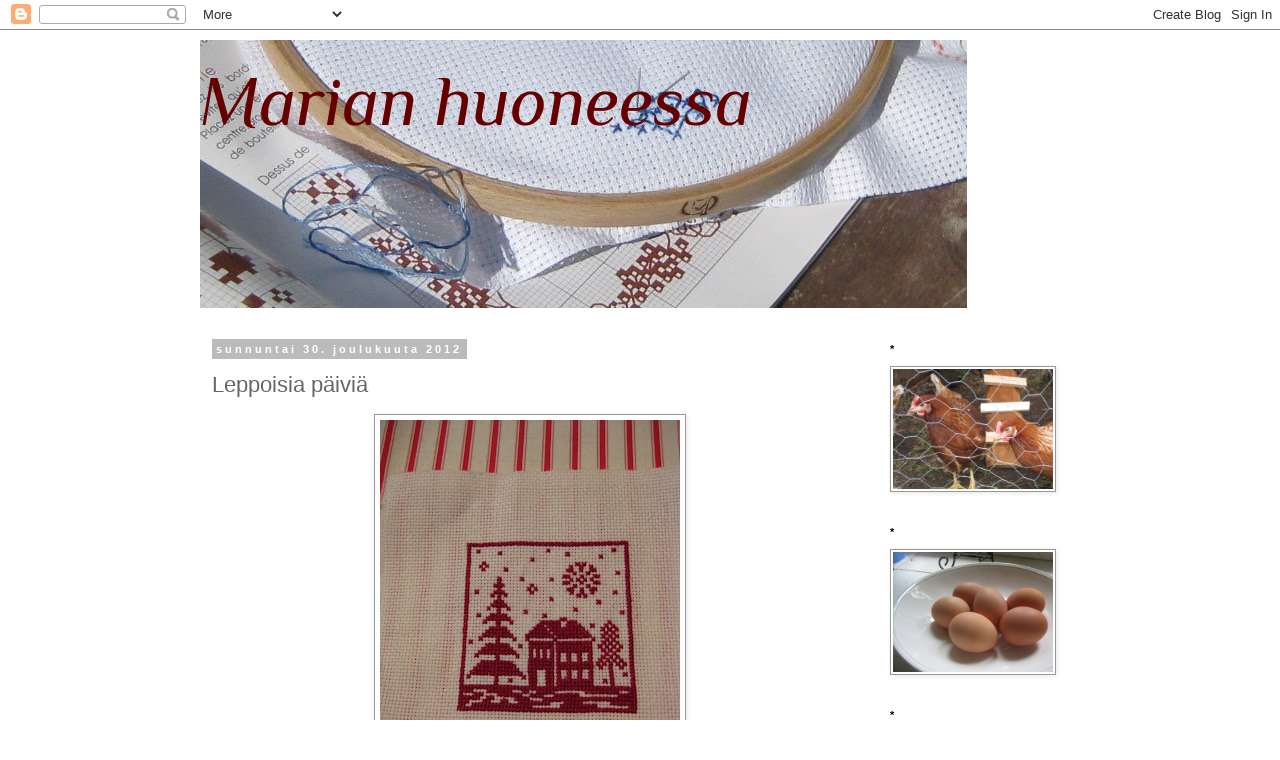

--- FILE ---
content_type: text/html; charset=UTF-8
request_url: https://marianhuoneessa.blogspot.com/2012/12/leppoisia-paivia.html
body_size: 22972
content:
<!DOCTYPE html>
<html class='v2' dir='ltr' lang='fi'>
<head>
<link href='https://www.blogger.com/static/v1/widgets/335934321-css_bundle_v2.css' rel='stylesheet' type='text/css'/>
<meta content='width=1100' name='viewport'/>
<meta content='text/html; charset=UTF-8' http-equiv='Content-Type'/>
<meta content='blogger' name='generator'/>
<link href='https://marianhuoneessa.blogspot.com/favicon.ico' rel='icon' type='image/x-icon'/>
<link href='http://marianhuoneessa.blogspot.com/2012/12/leppoisia-paivia.html' rel='canonical'/>
<link rel="alternate" type="application/atom+xml" title="Marian huoneessa - Atom" href="https://marianhuoneessa.blogspot.com/feeds/posts/default" />
<link rel="alternate" type="application/rss+xml" title="Marian huoneessa - RSS" href="https://marianhuoneessa.blogspot.com/feeds/posts/default?alt=rss" />
<link rel="service.post" type="application/atom+xml" title="Marian huoneessa - Atom" href="https://www.blogger.com/feeds/1090233694556442818/posts/default" />

<link rel="alternate" type="application/atom+xml" title="Marian huoneessa - Atom" href="https://marianhuoneessa.blogspot.com/feeds/794543681939592753/comments/default" />
<!--Can't find substitution for tag [blog.ieCssRetrofitLinks]-->
<link href='https://blogger.googleusercontent.com/img/b/R29vZ2xl/AVvXsEicOs49HDBw_BurxvMmZMExWQOwYOcRsyq22mc0EnoOKyb7q1JwOGM6PaROkKD8kzkSQgpqKMLROt4o8tzwKEX9i-dc-_IE8J-9yvYeFkVgSPhWqHLz8ICy9U4XgnsEFcC1B8tNWWkw99c/s400/IMG_9271.JPG' rel='image_src'/>
<meta content='http://marianhuoneessa.blogspot.com/2012/12/leppoisia-paivia.html' property='og:url'/>
<meta content='Leppoisia päiviä' property='og:title'/>
<meta content='  Olen nauttinut joulun tunnelmasta ja leppoisista lomapäivistä. Joulun välipäivinä olen istunut joulukuusen vieressä pistelemässä. Nyt on k...' property='og:description'/>
<meta content='https://blogger.googleusercontent.com/img/b/R29vZ2xl/AVvXsEicOs49HDBw_BurxvMmZMExWQOwYOcRsyq22mc0EnoOKyb7q1JwOGM6PaROkKD8kzkSQgpqKMLROt4o8tzwKEX9i-dc-_IE8J-9yvYeFkVgSPhWqHLz8ICy9U4XgnsEFcC1B8tNWWkw99c/w1200-h630-p-k-no-nu/IMG_9271.JPG' property='og:image'/>
<title>Marian huoneessa: Leppoisia päiviä</title>
<style type='text/css'>@font-face{font-family:'Philosopher';font-style:italic;font-weight:400;font-display:swap;src:url(//fonts.gstatic.com/s/philosopher/v21/vEFX2_5QCwIS4_Dhez5jcWBrf0I81_idV7b-rQ.woff2)format('woff2');unicode-range:U+0460-052F,U+1C80-1C8A,U+20B4,U+2DE0-2DFF,U+A640-A69F,U+FE2E-FE2F;}@font-face{font-family:'Philosopher';font-style:italic;font-weight:400;font-display:swap;src:url(//fonts.gstatic.com/s/philosopher/v21/vEFX2_5QCwIS4_Dhez5jcWBrf0s81_idV7b-rQ.woff2)format('woff2');unicode-range:U+0301,U+0400-045F,U+0490-0491,U+04B0-04B1,U+2116;}@font-face{font-family:'Philosopher';font-style:italic;font-weight:400;font-display:swap;src:url(//fonts.gstatic.com/s/philosopher/v21/vEFX2_5QCwIS4_Dhez5jcWBrf0A81_idV7b-rQ.woff2)format('woff2');unicode-range:U+0102-0103,U+0110-0111,U+0128-0129,U+0168-0169,U+01A0-01A1,U+01AF-01B0,U+0300-0301,U+0303-0304,U+0308-0309,U+0323,U+0329,U+1EA0-1EF9,U+20AB;}@font-face{font-family:'Philosopher';font-style:italic;font-weight:400;font-display:swap;src:url(//fonts.gstatic.com/s/philosopher/v21/vEFX2_5QCwIS4_Dhez5jcWBrf0E81_idV7b-rQ.woff2)format('woff2');unicode-range:U+0100-02BA,U+02BD-02C5,U+02C7-02CC,U+02CE-02D7,U+02DD-02FF,U+0304,U+0308,U+0329,U+1D00-1DBF,U+1E00-1E9F,U+1EF2-1EFF,U+2020,U+20A0-20AB,U+20AD-20C0,U+2113,U+2C60-2C7F,U+A720-A7FF;}@font-face{font-family:'Philosopher';font-style:italic;font-weight:400;font-display:swap;src:url(//fonts.gstatic.com/s/philosopher/v21/vEFX2_5QCwIS4_Dhez5jcWBrf0881_idV7Y.woff2)format('woff2');unicode-range:U+0000-00FF,U+0131,U+0152-0153,U+02BB-02BC,U+02C6,U+02DA,U+02DC,U+0304,U+0308,U+0329,U+2000-206F,U+20AC,U+2122,U+2191,U+2193,U+2212,U+2215,U+FEFF,U+FFFD;}</style>
<style id='page-skin-1' type='text/css'><!--
/*
-----------------------------------------------
Blogger Template Style
Name:     Simple
Designer: Blogger
URL:      www.blogger.com
----------------------------------------------- */
/* Content
----------------------------------------------- */
body {
font: normal normal 12px 'Trebuchet MS', Trebuchet, Verdana, sans-serif;
color: #666666;
background: #ffffff none repeat scroll top left;
padding: 0 0 0 0;
}
html body .region-inner {
min-width: 0;
max-width: 100%;
width: auto;
}
h2 {
font-size: 22px;
}
a:link {
text-decoration:none;
color: #2288bb;
}
a:visited {
text-decoration:none;
color: #888888;
}
a:hover {
text-decoration:underline;
color: #33aaff;
}
.body-fauxcolumn-outer .fauxcolumn-inner {
background: transparent none repeat scroll top left;
_background-image: none;
}
.body-fauxcolumn-outer .cap-top {
position: absolute;
z-index: 1;
height: 400px;
width: 100%;
}
.body-fauxcolumn-outer .cap-top .cap-left {
width: 100%;
background: transparent none repeat-x scroll top left;
_background-image: none;
}
.content-outer {
-moz-box-shadow: 0 0 0 rgba(0, 0, 0, .15);
-webkit-box-shadow: 0 0 0 rgba(0, 0, 0, .15);
-goog-ms-box-shadow: 0 0 0 #333333;
box-shadow: 0 0 0 rgba(0, 0, 0, .15);
margin-bottom: 1px;
}
.content-inner {
padding: 10px 40px;
}
.content-inner {
background-color: #ffffff;
}
/* Header
----------------------------------------------- */
.header-outer {
background: transparent none repeat-x scroll 0 -400px;
_background-image: none;
}
.Header h1 {
font: italic normal 70px Philosopher;
color: #660000;
text-shadow: 0 0 0 rgba(0, 0, 0, .2);
}
.Header h1 a {
color: #660000;
}
.Header .description {
font-size: 18px;
color: #000000;
}
.header-inner .Header .titlewrapper {
padding: 22px 0;
}
.header-inner .Header .descriptionwrapper {
padding: 0 0;
}
/* Tabs
----------------------------------------------- */
.tabs-inner .section:first-child {
border-top: 0 solid #dddddd;
}
.tabs-inner .section:first-child ul {
margin-top: -1px;
border-top: 1px solid #dddddd;
border-left: 1px solid #dddddd;
border-right: 1px solid #dddddd;
}
.tabs-inner .widget ul {
background: transparent none repeat-x scroll 0 -800px;
_background-image: none;
border-bottom: 1px solid #dddddd;
margin-top: 0;
margin-left: -30px;
margin-right: -30px;
}
.tabs-inner .widget li a {
display: inline-block;
padding: .6em 1em;
font: normal normal 12px 'Trebuchet MS', Trebuchet, Verdana, sans-serif;
color: #000000;
border-left: 1px solid #ffffff;
border-right: 1px solid #dddddd;
}
.tabs-inner .widget li:first-child a {
border-left: none;
}
.tabs-inner .widget li.selected a, .tabs-inner .widget li a:hover {
color: #000000;
background-color: #eeeeee;
text-decoration: none;
}
/* Columns
----------------------------------------------- */
.main-outer {
border-top: 0 solid transparent;
}
.fauxcolumn-left-outer .fauxcolumn-inner {
border-right: 1px solid transparent;
}
.fauxcolumn-right-outer .fauxcolumn-inner {
border-left: 1px solid transparent;
}
/* Headings
----------------------------------------------- */
div.widget > h2,
div.widget h2.title {
margin: 0 0 1em 0;
font: normal bold 11px 'Trebuchet MS',Trebuchet,Verdana,sans-serif;
color: #000000;
}
/* Widgets
----------------------------------------------- */
.widget .zippy {
color: #999999;
text-shadow: 2px 2px 1px rgba(0, 0, 0, .1);
}
.widget .popular-posts ul {
list-style: none;
}
/* Posts
----------------------------------------------- */
h2.date-header {
font: normal bold 11px Arial, Tahoma, Helvetica, FreeSans, sans-serif;
}
.date-header span {
background-color: #bbbbbb;
color: #ffffff;
padding: 0.4em;
letter-spacing: 3px;
margin: inherit;
}
.main-inner {
padding-top: 35px;
padding-bottom: 65px;
}
.main-inner .column-center-inner {
padding: 0 0;
}
.main-inner .column-center-inner .section {
margin: 0 1em;
}
.post {
margin: 0 0 45px 0;
}
h3.post-title, .comments h4 {
font: normal normal 22px 'Trebuchet MS',Trebuchet,Verdana,sans-serif;
margin: .75em 0 0;
}
.post-body {
font-size: 110%;
line-height: 1.4;
position: relative;
}
.post-body img, .post-body .tr-caption-container, .Profile img, .Image img,
.BlogList .item-thumbnail img {
padding: 2px;
background: #ffffff;
border: 1px solid #999999;
-moz-box-shadow: 1px 1px 5px rgba(0, 0, 0, .1);
-webkit-box-shadow: 1px 1px 5px rgba(0, 0, 0, .1);
box-shadow: 1px 1px 5px rgba(0, 0, 0, .1);
}
.post-body img, .post-body .tr-caption-container {
padding: 5px;
}
.post-body .tr-caption-container {
color: #bb5421;
}
.post-body .tr-caption-container img {
padding: 0;
background: transparent;
border: none;
-moz-box-shadow: 0 0 0 rgba(0, 0, 0, .1);
-webkit-box-shadow: 0 0 0 rgba(0, 0, 0, .1);
box-shadow: 0 0 0 rgba(0, 0, 0, .1);
}
.post-header {
margin: 0 0 1.5em;
line-height: 1.6;
font-size: 90%;
}
.post-footer {
margin: 20px -2px 0;
padding: 5px 10px;
color: #666666;
background-color: #eeeeee;
border-bottom: 1px solid #eeeeee;
line-height: 1.6;
font-size: 90%;
}
#comments .comment-author {
padding-top: 1.5em;
border-top: 1px solid transparent;
background-position: 0 1.5em;
}
#comments .comment-author:first-child {
padding-top: 0;
border-top: none;
}
.avatar-image-container {
margin: .2em 0 0;
}
#comments .avatar-image-container img {
border: 1px solid #999999;
}
/* Comments
----------------------------------------------- */
.comments .comments-content .icon.blog-author {
background-repeat: no-repeat;
background-image: url([data-uri]);
}
.comments .comments-content .loadmore a {
border-top: 1px solid #999999;
border-bottom: 1px solid #999999;
}
.comments .comment-thread.inline-thread {
background-color: #eeeeee;
}
.comments .continue {
border-top: 2px solid #999999;
}
/* Accents
---------------------------------------------- */
.section-columns td.columns-cell {
border-left: 1px solid transparent;
}
.blog-pager {
background: transparent url(//www.blogblog.com/1kt/simple/paging_dot.png) repeat-x scroll top center;
}
.blog-pager-older-link, .home-link,
.blog-pager-newer-link {
background-color: #ffffff;
padding: 5px;
}
.footer-outer {
border-top: 1px dashed #bbbbbb;
}
/* Mobile
----------------------------------------------- */
body.mobile  {
background-size: auto;
}
.mobile .body-fauxcolumn-outer {
background: transparent none repeat scroll top left;
}
.mobile .body-fauxcolumn-outer .cap-top {
background-size: 100% auto;
}
.mobile .content-outer {
-webkit-box-shadow: 0 0 3px rgba(0, 0, 0, .15);
box-shadow: 0 0 3px rgba(0, 0, 0, .15);
}
.mobile .tabs-inner .widget ul {
margin-left: 0;
margin-right: 0;
}
.mobile .post {
margin: 0;
}
.mobile .main-inner .column-center-inner .section {
margin: 0;
}
.mobile .date-header span {
padding: 0.1em 10px;
margin: 0 -10px;
}
.mobile h3.post-title {
margin: 0;
}
.mobile .blog-pager {
background: transparent none no-repeat scroll top center;
}
.mobile .footer-outer {
border-top: none;
}
.mobile .main-inner, .mobile .footer-inner {
background-color: #ffffff;
}
.mobile-index-contents {
color: #666666;
}
.mobile-link-button {
background-color: #2288bb;
}
.mobile-link-button a:link, .mobile-link-button a:visited {
color: #ffffff;
}
.mobile .tabs-inner .section:first-child {
border-top: none;
}
.mobile .tabs-inner .PageList .widget-content {
background-color: #eeeeee;
color: #000000;
border-top: 1px solid #dddddd;
border-bottom: 1px solid #dddddd;
}
.mobile .tabs-inner .PageList .widget-content .pagelist-arrow {
border-left: 1px solid #dddddd;
}

--></style>
<style id='template-skin-1' type='text/css'><!--
body {
min-width: 960px;
}
.content-outer, .content-fauxcolumn-outer, .region-inner {
min-width: 960px;
max-width: 960px;
_width: 960px;
}
.main-inner .columns {
padding-left: 0;
padding-right: 220px;
}
.main-inner .fauxcolumn-center-outer {
left: 0;
right: 220px;
/* IE6 does not respect left and right together */
_width: expression(this.parentNode.offsetWidth -
parseInt("0") -
parseInt("220px") + 'px');
}
.main-inner .fauxcolumn-left-outer {
width: 0;
}
.main-inner .fauxcolumn-right-outer {
width: 220px;
}
.main-inner .column-left-outer {
width: 0;
right: 100%;
margin-left: -0;
}
.main-inner .column-right-outer {
width: 220px;
margin-right: -220px;
}
#layout {
min-width: 0;
}
#layout .content-outer {
min-width: 0;
width: 800px;
}
#layout .region-inner {
min-width: 0;
width: auto;
}
body#layout div.add_widget {
padding: 8px;
}
body#layout div.add_widget a {
margin-left: 32px;
}
--></style>
<link href='https://www.blogger.com/dyn-css/authorization.css?targetBlogID=1090233694556442818&amp;zx=0dbb7774-d2ae-4d00-969a-5eabbed6a7a6' media='none' onload='if(media!=&#39;all&#39;)media=&#39;all&#39;' rel='stylesheet'/><noscript><link href='https://www.blogger.com/dyn-css/authorization.css?targetBlogID=1090233694556442818&amp;zx=0dbb7774-d2ae-4d00-969a-5eabbed6a7a6' rel='stylesheet'/></noscript>
<meta name='google-adsense-platform-account' content='ca-host-pub-1556223355139109'/>
<meta name='google-adsense-platform-domain' content='blogspot.com'/>

</head>
<body class='loading variant-simplysimple'>
<div class='navbar section' id='navbar' name='Navigointipalkki'><div class='widget Navbar' data-version='1' id='Navbar1'><script type="text/javascript">
    function setAttributeOnload(object, attribute, val) {
      if(window.addEventListener) {
        window.addEventListener('load',
          function(){ object[attribute] = val; }, false);
      } else {
        window.attachEvent('onload', function(){ object[attribute] = val; });
      }
    }
  </script>
<div id="navbar-iframe-container"></div>
<script type="text/javascript" src="https://apis.google.com/js/platform.js"></script>
<script type="text/javascript">
      gapi.load("gapi.iframes:gapi.iframes.style.bubble", function() {
        if (gapi.iframes && gapi.iframes.getContext) {
          gapi.iframes.getContext().openChild({
              url: 'https://www.blogger.com/navbar/1090233694556442818?po\x3d794543681939592753\x26origin\x3dhttps://marianhuoneessa.blogspot.com',
              where: document.getElementById("navbar-iframe-container"),
              id: "navbar-iframe"
          });
        }
      });
    </script><script type="text/javascript">
(function() {
var script = document.createElement('script');
script.type = 'text/javascript';
script.src = '//pagead2.googlesyndication.com/pagead/js/google_top_exp.js';
var head = document.getElementsByTagName('head')[0];
if (head) {
head.appendChild(script);
}})();
</script>
</div></div>
<div class='body-fauxcolumns'>
<div class='fauxcolumn-outer body-fauxcolumn-outer'>
<div class='cap-top'>
<div class='cap-left'></div>
<div class='cap-right'></div>
</div>
<div class='fauxborder-left'>
<div class='fauxborder-right'></div>
<div class='fauxcolumn-inner'>
</div>
</div>
<div class='cap-bottom'>
<div class='cap-left'></div>
<div class='cap-right'></div>
</div>
</div>
</div>
<div class='content'>
<div class='content-fauxcolumns'>
<div class='fauxcolumn-outer content-fauxcolumn-outer'>
<div class='cap-top'>
<div class='cap-left'></div>
<div class='cap-right'></div>
</div>
<div class='fauxborder-left'>
<div class='fauxborder-right'></div>
<div class='fauxcolumn-inner'>
</div>
</div>
<div class='cap-bottom'>
<div class='cap-left'></div>
<div class='cap-right'></div>
</div>
</div>
</div>
<div class='content-outer'>
<div class='content-cap-top cap-top'>
<div class='cap-left'></div>
<div class='cap-right'></div>
</div>
<div class='fauxborder-left content-fauxborder-left'>
<div class='fauxborder-right content-fauxborder-right'></div>
<div class='content-inner'>
<header>
<div class='header-outer'>
<div class='header-cap-top cap-top'>
<div class='cap-left'></div>
<div class='cap-right'></div>
</div>
<div class='fauxborder-left header-fauxborder-left'>
<div class='fauxborder-right header-fauxborder-right'></div>
<div class='region-inner header-inner'>
<div class='header section' id='header' name='Otsikko'><div class='widget Header' data-version='1' id='Header1'>
<div id="header-inner" style="background-image: url(&quot;//2.bp.blogspot.com/_Rgqg8ro_r6s/Sti3L9dAybI/AAAAAAAAAAc/4zwfdCTHJ8A/S1600-R/IMG_1001+%E2%80%93+Kopio+(3).JPG&quot;); background-position: left; width: 767px; min-height: 268px; _height: 268px; background-repeat: no-repeat; ">
<div class='titlewrapper' style='background: transparent'>
<h1 class='title' style='background: transparent; border-width: 0px'>
<a href='https://marianhuoneessa.blogspot.com/'>
Marian huoneessa
</a>
</h1>
</div>
<div class='descriptionwrapper'>
<p class='description'><span>
</span></p>
</div>
</div>
</div></div>
</div>
</div>
<div class='header-cap-bottom cap-bottom'>
<div class='cap-left'></div>
<div class='cap-right'></div>
</div>
</div>
</header>
<div class='tabs-outer'>
<div class='tabs-cap-top cap-top'>
<div class='cap-left'></div>
<div class='cap-right'></div>
</div>
<div class='fauxborder-left tabs-fauxborder-left'>
<div class='fauxborder-right tabs-fauxborder-right'></div>
<div class='region-inner tabs-inner'>
<div class='tabs no-items section' id='crosscol' name='Kaikki sarakkeet'></div>
<div class='tabs no-items section' id='crosscol-overflow' name='Cross-Column 2'></div>
</div>
</div>
<div class='tabs-cap-bottom cap-bottom'>
<div class='cap-left'></div>
<div class='cap-right'></div>
</div>
</div>
<div class='main-outer'>
<div class='main-cap-top cap-top'>
<div class='cap-left'></div>
<div class='cap-right'></div>
</div>
<div class='fauxborder-left main-fauxborder-left'>
<div class='fauxborder-right main-fauxborder-right'></div>
<div class='region-inner main-inner'>
<div class='columns fauxcolumns'>
<div class='fauxcolumn-outer fauxcolumn-center-outer'>
<div class='cap-top'>
<div class='cap-left'></div>
<div class='cap-right'></div>
</div>
<div class='fauxborder-left'>
<div class='fauxborder-right'></div>
<div class='fauxcolumn-inner'>
</div>
</div>
<div class='cap-bottom'>
<div class='cap-left'></div>
<div class='cap-right'></div>
</div>
</div>
<div class='fauxcolumn-outer fauxcolumn-left-outer'>
<div class='cap-top'>
<div class='cap-left'></div>
<div class='cap-right'></div>
</div>
<div class='fauxborder-left'>
<div class='fauxborder-right'></div>
<div class='fauxcolumn-inner'>
</div>
</div>
<div class='cap-bottom'>
<div class='cap-left'></div>
<div class='cap-right'></div>
</div>
</div>
<div class='fauxcolumn-outer fauxcolumn-right-outer'>
<div class='cap-top'>
<div class='cap-left'></div>
<div class='cap-right'></div>
</div>
<div class='fauxborder-left'>
<div class='fauxborder-right'></div>
<div class='fauxcolumn-inner'>
</div>
</div>
<div class='cap-bottom'>
<div class='cap-left'></div>
<div class='cap-right'></div>
</div>
</div>
<!-- corrects IE6 width calculation -->
<div class='columns-inner'>
<div class='column-center-outer'>
<div class='column-center-inner'>
<div class='main section' id='main' name='Ensisijainen'><div class='widget Blog' data-version='1' id='Blog1'>
<div class='blog-posts hfeed'>

          <div class="date-outer">
        
<h2 class='date-header'><span>sunnuntai 30. joulukuuta 2012</span></h2>

          <div class="date-posts">
        
<div class='post-outer'>
<div class='post hentry uncustomized-post-template' itemprop='blogPost' itemscope='itemscope' itemtype='http://schema.org/BlogPosting'>
<meta content='https://blogger.googleusercontent.com/img/b/R29vZ2xl/AVvXsEicOs49HDBw_BurxvMmZMExWQOwYOcRsyq22mc0EnoOKyb7q1JwOGM6PaROkKD8kzkSQgpqKMLROt4o8tzwKEX9i-dc-_IE8J-9yvYeFkVgSPhWqHLz8ICy9U4XgnsEFcC1B8tNWWkw99c/s400/IMG_9271.JPG' itemprop='image_url'/>
<meta content='1090233694556442818' itemprop='blogId'/>
<meta content='794543681939592753' itemprop='postId'/>
<a name='794543681939592753'></a>
<h3 class='post-title entry-title' itemprop='name'>
Leppoisia päiviä
</h3>
<div class='post-header'>
<div class='post-header-line-1'></div>
</div>
<div class='post-body entry-content' id='post-body-794543681939592753' itemprop='description articleBody'>
<div class="separator" style="clear: both; text-align: center;"><a href="https://blogger.googleusercontent.com/img/b/R29vZ2xl/AVvXsEicOs49HDBw_BurxvMmZMExWQOwYOcRsyq22mc0EnoOKyb7q1JwOGM6PaROkKD8kzkSQgpqKMLROt4o8tzwKEX9i-dc-_IE8J-9yvYeFkVgSPhWqHLz8ICy9U4XgnsEFcC1B8tNWWkw99c/s1600/IMG_9271.JPG" imageanchor="1" style="margin-left:1em; margin-right:1em"><img border="0" height="400" src="https://blogger.googleusercontent.com/img/b/R29vZ2xl/AVvXsEicOs49HDBw_BurxvMmZMExWQOwYOcRsyq22mc0EnoOKyb7q1JwOGM6PaROkKD8kzkSQgpqKMLROt4o8tzwKEX9i-dc-_IE8J-9yvYeFkVgSPhWqHLz8ICy9U4XgnsEFcC1B8tNWWkw99c/s400/IMG_9271.JPG" width="300" /></a></div><br />
<br />
Olen nauttinut joulun tunnelmasta ja leppoisista lomapäivistä. Joulun välipäivinä olen istunut joulukuusen vieressä pistelemässä. Nyt on kiva tehdä rauhassa jouluristipistoja. <br />
<br />
<br />
<br />
<br />
<div class="separator" style="clear: both; text-align: center;"><a href="https://blogger.googleusercontent.com/img/b/R29vZ2xl/AVvXsEhJXEIUkvCZoSFDkazfw7-PPEqxOvmucPF-_P4mn3xNx-phDttBB9SFT6V8R7sXkhdSW-2VX4W76gBYxCW4auI71l2xHqeNAR-WssrAYusksCzFcFjjoDTib8g3QSxK2dS2FbNaptjGnY8/s1600/IMG_9270.JPG" imageanchor="1" style="margin-left:1em; margin-right:1em"><img border="0" height="300" src="https://blogger.googleusercontent.com/img/b/R29vZ2xl/AVvXsEhJXEIUkvCZoSFDkazfw7-PPEqxOvmucPF-_P4mn3xNx-phDttBB9SFT6V8R7sXkhdSW-2VX4W76gBYxCW4auI71l2xHqeNAR-WssrAYusksCzFcFjjoDTib8g3QSxK2dS2FbNaptjGnY8/s400/IMG_9270.JPG" width="400" /></a></div><br />
<br />
Kivan talomallin löysin <a href="http://perelles.canalblog.com/archives/2012/11/27/25676036.html">täältä</a>. Kankaana on tiheä aida ja lanka DMC:n väri 498.<br />
<br />
<br />
<br />
<br />
<div class="separator" style="clear: both; text-align: center;"><a href="https://blogger.googleusercontent.com/img/b/R29vZ2xl/AVvXsEhVUCRhU02iV5tGZhR0KYzWee49b8BqFQVHqi3y3n_34r6TouFI5ejBHtB5YtOuNaYm_c5uhD3nw25CsMEjIxuXjQCQzCce3-qSQFHUza7dTqDCR4dvSl4ARG7SVNiwVzuMrBkLvXHsSLM/s1600/IMG_9253.JPG" imageanchor="1" style="margin-left:1em; margin-right:1em"><img border="0" height="300" src="https://blogger.googleusercontent.com/img/b/R29vZ2xl/AVvXsEhVUCRhU02iV5tGZhR0KYzWee49b8BqFQVHqi3y3n_34r6TouFI5ejBHtB5YtOuNaYm_c5uhD3nw25CsMEjIxuXjQCQzCce3-qSQFHUza7dTqDCR4dvSl4ARG7SVNiwVzuMrBkLvXHsSLM/s400/IMG_9253.JPG" width="400" /></a></div><br />
<br />
Koko aikaa en sentään ole istunut sisällä, välillä olen luistellut ja käynyt kävelyllä. Tänään kävimme kuopuksen kanssa kävelemässä. Ihastelimme taas luonnon ihmeitä. Sää on lauhtunut ja kaikissa oksissa ja kukissa on ihmeellinen jääkerros. Niin kaunista!<br />
<br />
<br />
<div class="separator" style="clear: both; text-align: center;"><a href="https://blogger.googleusercontent.com/img/b/R29vZ2xl/AVvXsEiWuaZb3bks1UC-kqpspwHTPCkEHHlSkeTo5YfSeP_DBbmbdSaem1_OGd4OGc-0p_1xqNdRpQ3J1A1Rf7rjPVI5VeoTkpyTJO-re_dkgKGDlKIjaDUpOYOqVd42DtOtoDK1MUqdUHJspvk/s1600/IMG_9262.JPG" imageanchor="1" style="margin-left:1em; margin-right:1em"><img border="0" height="400" src="https://blogger.googleusercontent.com/img/b/R29vZ2xl/AVvXsEiWuaZb3bks1UC-kqpspwHTPCkEHHlSkeTo5YfSeP_DBbmbdSaem1_OGd4OGc-0p_1xqNdRpQ3J1A1Rf7rjPVI5VeoTkpyTJO-re_dkgKGDlKIjaDUpOYOqVd42DtOtoDK1MUqdUHJspvk/s400/IMG_9262.JPG" width="300" /></a></div><br />
<div class="separator" style="clear: both; text-align: center;"><a href="https://blogger.googleusercontent.com/img/b/R29vZ2xl/AVvXsEjZcY1LSIHyn5gpjBdzfzLPOz4Z-2X8FSJhi9s1_BvEFBDXug6T3-S3RUpADVb1eAtNyjaZDpiU8AFNlQXCLRiDH-LlDmEx1m0PTlts-leeWl4r_Xt72i0iWtMlWki0HzEyoTHdgXtdF3Y/s1600/IMG_9268.JPG" imageanchor="1" style="margin-left:1em; margin-right:1em"><img border="0" height="300" src="https://blogger.googleusercontent.com/img/b/R29vZ2xl/AVvXsEjZcY1LSIHyn5gpjBdzfzLPOz4Z-2X8FSJhi9s1_BvEFBDXug6T3-S3RUpADVb1eAtNyjaZDpiU8AFNlQXCLRiDH-LlDmEx1m0PTlts-leeWl4r_Xt72i0iWtMlWki0HzEyoTHdgXtdF3Y/s400/IMG_9268.JPG" width="400" /></a></div><br />
<br />
<br />
Rauhallista sunnuntaita!<br />
<br />
<br />
<div style='clear: both;'></div>
</div>
<div class='post-footer'>
<div class='post-footer-line post-footer-line-1'>
<span class='post-author vcard'>
Lähettänyt
<span class='fn' itemprop='author' itemscope='itemscope' itemtype='http://schema.org/Person'>
<meta content='https://www.blogger.com/profile/02512409477638370167' itemprop='url'/>
<a class='g-profile' href='https://www.blogger.com/profile/02512409477638370167' rel='author' title='author profile'>
<span itemprop='name'>Maria</span>
</a>
</span>
</span>
<span class='post-timestamp'>
klo
<meta content='http://marianhuoneessa.blogspot.com/2012/12/leppoisia-paivia.html' itemprop='url'/>
<a class='timestamp-link' href='https://marianhuoneessa.blogspot.com/2012/12/leppoisia-paivia.html' rel='bookmark' title='permanent link'><abbr class='published' itemprop='datePublished' title='2012-12-30T14:05:00+02:00'>14.05</abbr></a>
</span>
<span class='post-comment-link'>
</span>
<span class='post-icons'>
<span class='item-control blog-admin pid-271136628'>
<a href='https://www.blogger.com/post-edit.g?blogID=1090233694556442818&postID=794543681939592753&from=pencil' title='Muokkaa tekstiä'>
<img alt='' class='icon-action' height='18' src='https://resources.blogblog.com/img/icon18_edit_allbkg.gif' width='18'/>
</a>
</span>
</span>
<div class='post-share-buttons goog-inline-block'>
</div>
</div>
<div class='post-footer-line post-footer-line-2'>
<span class='post-labels'>
</span>
</div>
<div class='post-footer-line post-footer-line-3'>
<span class='post-location'>
</span>
</div>
</div>
</div>
<div class='comments' id='comments'>
<a name='comments'></a>
<h4>19 kommenttia:</h4>
<div id='Blog1_comments-block-wrapper'>
<dl class='avatar-comment-indent' id='comments-block'>
<dt class='comment-author ' id='c1936232298040750783'>
<a name='c1936232298040750783'></a>
<div class="avatar-image-container vcard"><span dir="ltr"><a href="https://www.blogger.com/profile/17664209873929803427" target="" rel="nofollow" onclick="" class="avatar-hovercard" id="av-1936232298040750783-17664209873929803427"><img src="https://resources.blogblog.com/img/blank.gif" width="35" height="35" class="delayLoad" style="display: none;" longdesc="//blogger.googleusercontent.com/img/b/R29vZ2xl/AVvXsEjU_uTH_EX89MaIaboen6rsMSH1wNEqEyo0liE3SJRW9YLEGbLrgn0AATlSltmrkymcosIdxFNNO0LM-MITe0f4v8EZE-9x0LOgAMr-xWEaZpCE0foazhH6ytahVp0WBbU/s45-c/P1011429.JPG" alt="" title="Virpi">

<noscript><img src="//blogger.googleusercontent.com/img/b/R29vZ2xl/AVvXsEjU_uTH_EX89MaIaboen6rsMSH1wNEqEyo0liE3SJRW9YLEGbLrgn0AATlSltmrkymcosIdxFNNO0LM-MITe0f4v8EZE-9x0LOgAMr-xWEaZpCE0foazhH6ytahVp0WBbU/s45-c/P1011429.JPG" width="35" height="35" class="photo" alt=""></noscript></a></span></div>
<a href='https://www.blogger.com/profile/17664209873929803427' rel='nofollow'>Virpi</a>
kirjoitti...
</dt>
<dd class='comment-body' id='Blog1_cmt-1936232298040750783'>
<p>
Kiitos mallilinkistä. Ihana talo!
</p>
</dd>
<dd class='comment-footer'>
<span class='comment-timestamp'>
<a href='https://marianhuoneessa.blogspot.com/2012/12/leppoisia-paivia.html?showComment=1356887015477#c1936232298040750783' title='comment permalink'>
30. joulukuuta 2012 klo 19.03
</a>
<span class='item-control blog-admin pid-1567496473'>
<a class='comment-delete' href='https://www.blogger.com/comment/delete/1090233694556442818/1936232298040750783' title='Poista kommentti'>
<img src='https://resources.blogblog.com/img/icon_delete13.gif'/>
</a>
</span>
</span>
</dd>
<dt class='comment-author ' id='c3067094963359225101'>
<a name='c3067094963359225101'></a>
<div class="avatar-image-container vcard"><span dir="ltr"><a href="https://www.blogger.com/profile/05049916673075333730" target="" rel="nofollow" onclick="" class="avatar-hovercard" id="av-3067094963359225101-05049916673075333730"><img src="https://resources.blogblog.com/img/blank.gif" width="35" height="35" class="delayLoad" style="display: none;" longdesc="//blogger.googleusercontent.com/img/b/R29vZ2xl/AVvXsEi0hKKK9H2aGl8x_Kx1bYmE2xOYzXLcZ9yNtadZOld7OlFGddJdJsR-TqQru_aTOHK4oicgIAlN9cF5VJA9UPuaJO4VrED7YA44q_zYlQjCl67nYOSnGWWy_PgBYUDRH70/s45-c/DSCN5815.JPG" alt="" title="Lumiruusu">

<noscript><img src="//blogger.googleusercontent.com/img/b/R29vZ2xl/AVvXsEi0hKKK9H2aGl8x_Kx1bYmE2xOYzXLcZ9yNtadZOld7OlFGddJdJsR-TqQru_aTOHK4oicgIAlN9cF5VJA9UPuaJO4VrED7YA44q_zYlQjCl67nYOSnGWWy_PgBYUDRH70/s45-c/DSCN5815.JPG" width="35" height="35" class="photo" alt=""></noscript></a></span></div>
<a href='https://www.blogger.com/profile/05049916673075333730' rel='nofollow'>Lumiruusu</a>
kirjoitti...
</dt>
<dd class='comment-body' id='Blog1_cmt-3067094963359225101'>
<p>
Kaunis talvinen talomalli tuo löytämäsi !<br />Valkoiselle punaisella pisteltynä siitä tulee ihanan perinteinen ja tyyliks.<br />Joulukuusen vieressä minäkin olen pistellyt .<br /><br />Ihania luontokuvia :)
</p>
</dd>
<dd class='comment-footer'>
<span class='comment-timestamp'>
<a href='https://marianhuoneessa.blogspot.com/2012/12/leppoisia-paivia.html?showComment=1356896330956#c3067094963359225101' title='comment permalink'>
30. joulukuuta 2012 klo 21.38
</a>
<span class='item-control blog-admin pid-1021969914'>
<a class='comment-delete' href='https://www.blogger.com/comment/delete/1090233694556442818/3067094963359225101' title='Poista kommentti'>
<img src='https://resources.blogblog.com/img/icon_delete13.gif'/>
</a>
</span>
</span>
</dd>
<dt class='comment-author ' id='c6074982309492766095'>
<a name='c6074982309492766095'></a>
<div class="avatar-image-container avatar-stock"><span dir="ltr"><img src="//resources.blogblog.com/img/blank.gif" width="35" height="35" alt="" title="Anonyymi">

</span></div>
Anonyymi
kirjoitti...
</dt>
<dd class='comment-body' id='Blog1_cmt-6074982309492766095'>
<p>
Me gustan los diseños de un sólo color. Feliz Año Nuevo!
</p>
</dd>
<dd class='comment-footer'>
<span class='comment-timestamp'>
<a href='https://marianhuoneessa.blogspot.com/2012/12/leppoisia-paivia.html?showComment=1356899609679#c6074982309492766095' title='comment permalink'>
30. joulukuuta 2012 klo 22.33
</a>
<span class='item-control blog-admin pid-731132584'>
<a class='comment-delete' href='https://www.blogger.com/comment/delete/1090233694556442818/6074982309492766095' title='Poista kommentti'>
<img src='https://resources.blogblog.com/img/icon_delete13.gif'/>
</a>
</span>
</span>
</dd>
<dt class='comment-author ' id='c4887135333291354438'>
<a name='c4887135333291354438'></a>
<div class="avatar-image-container vcard"><span dir="ltr"><a href="https://www.blogger.com/profile/08290866526737260666" target="" rel="nofollow" onclick="" class="avatar-hovercard" id="av-4887135333291354438-08290866526737260666"><img src="https://resources.blogblog.com/img/blank.gif" width="35" height="35" class="delayLoad" style="display: none;" longdesc="//blogger.googleusercontent.com/img/b/R29vZ2xl/AVvXsEj8DshUik0En7-c-tAPuiODaEMmBOY7FUMjGaqXf_ijkyBdHGISuLwFw8aO9tZGwptE49P5bYfEZWXktd-c4mNnl6_5bfAkKnQNh3BvCOX_uItoIR5g_mJMtxscL8ydyA/s45-c/mimi.JPG" alt="" title="marcela66">

<noscript><img src="//blogger.googleusercontent.com/img/b/R29vZ2xl/AVvXsEj8DshUik0En7-c-tAPuiODaEMmBOY7FUMjGaqXf_ijkyBdHGISuLwFw8aO9tZGwptE49P5bYfEZWXktd-c4mNnl6_5bfAkKnQNh3BvCOX_uItoIR5g_mJMtxscL8ydyA/s45-c/mimi.JPG" width="35" height="35" class="photo" alt=""></noscript></a></span></div>
<a href='https://www.blogger.com/profile/08290866526737260666' rel='nofollow'>marcela66</a>
kirjoitti...
</dt>
<dd class='comment-body' id='Blog1_cmt-4887135333291354438'>
<p>
Happy burthday my dear!I wush you all the best-love,happines!
</p>
</dd>
<dd class='comment-footer'>
<span class='comment-timestamp'>
<a href='https://marianhuoneessa.blogspot.com/2012/12/leppoisia-paivia.html?showComment=1356904974130#c4887135333291354438' title='comment permalink'>
31. joulukuuta 2012 klo 0.02
</a>
<span class='item-control blog-admin pid-115750522'>
<a class='comment-delete' href='https://www.blogger.com/comment/delete/1090233694556442818/4887135333291354438' title='Poista kommentti'>
<img src='https://resources.blogblog.com/img/icon_delete13.gif'/>
</a>
</span>
</span>
</dd>
<dt class='comment-author ' id='c5796002182788439241'>
<a name='c5796002182788439241'></a>
<div class="avatar-image-container vcard"><span dir="ltr"><a href="https://www.blogger.com/profile/07037793837439192231" target="" rel="nofollow" onclick="" class="avatar-hovercard" id="av-5796002182788439241-07037793837439192231"><img src="https://resources.blogblog.com/img/blank.gif" width="35" height="35" class="delayLoad" style="display: none;" longdesc="//blogger.googleusercontent.com/img/b/R29vZ2xl/AVvXsEhwDghSd9N6yO32BQLo_t6bcQzHFf6OlhNWSCDfSrQ5AmPx8KjimfcAKAVOxpPMo81Mz9BqhX9RFcV0mWow6ZlwtAv-caEQBBn--V5ovGU-aeaXCTbD-drAT7Vbe3b5M0s/s45-c/Kuva0245.jpg" alt="" title="Riitta">

<noscript><img src="//blogger.googleusercontent.com/img/b/R29vZ2xl/AVvXsEhwDghSd9N6yO32BQLo_t6bcQzHFf6OlhNWSCDfSrQ5AmPx8KjimfcAKAVOxpPMo81Mz9BqhX9RFcV0mWow6ZlwtAv-caEQBBn--V5ovGU-aeaXCTbD-drAT7Vbe3b5M0s/s45-c/Kuva0245.jpg" width="35" height="35" class="photo" alt=""></noscript></a></span></div>
<a href='https://www.blogger.com/profile/07037793837439192231' rel='nofollow'>Riitta</a>
kirjoitti...
</dt>
<dd class='comment-body' id='Blog1_cmt-5796002182788439241'>
<p>
Ihana pistely jälleen ! Iloisia talvihetkiä sinulle ja tunnelmallista uudnevuoden aattoa &#9829;
</p>
</dd>
<dd class='comment-footer'>
<span class='comment-timestamp'>
<a href='https://marianhuoneessa.blogspot.com/2012/12/leppoisia-paivia.html?showComment=1356938760073#c5796002182788439241' title='comment permalink'>
31. joulukuuta 2012 klo 9.26
</a>
<span class='item-control blog-admin pid-1921931942'>
<a class='comment-delete' href='https://www.blogger.com/comment/delete/1090233694556442818/5796002182788439241' title='Poista kommentti'>
<img src='https://resources.blogblog.com/img/icon_delete13.gif'/>
</a>
</span>
</span>
</dd>
<dt class='comment-author ' id='c1731117383423622206'>
<a name='c1731117383423622206'></a>
<div class="avatar-image-container avatar-stock"><span dir="ltr"><a href="http://pistopistolta.wordpress.com" target="" rel="nofollow" onclick=""><img src="//resources.blogblog.com/img/blank.gif" width="35" height="35" alt="" title="marja">

</a></span></div>
<a href='http://pistopistolta.wordpress.com' rel='nofollow'>marja</a>
kirjoitti...
</dt>
<dd class='comment-body' id='Blog1_cmt-1731117383423622206'>
<p>
Kaunis pistely!
</p>
</dd>
<dd class='comment-footer'>
<span class='comment-timestamp'>
<a href='https://marianhuoneessa.blogspot.com/2012/12/leppoisia-paivia.html?showComment=1356953076721#c1731117383423622206' title='comment permalink'>
31. joulukuuta 2012 klo 13.24
</a>
<span class='item-control blog-admin pid-731132584'>
<a class='comment-delete' href='https://www.blogger.com/comment/delete/1090233694556442818/1731117383423622206' title='Poista kommentti'>
<img src='https://resources.blogblog.com/img/icon_delete13.gif'/>
</a>
</span>
</span>
</dd>
<dt class='comment-author blog-author' id='c2000056356322893818'>
<a name='c2000056356322893818'></a>
<div class="avatar-image-container vcard"><span dir="ltr"><a href="https://www.blogger.com/profile/02512409477638370167" target="" rel="nofollow" onclick="" class="avatar-hovercard" id="av-2000056356322893818-02512409477638370167"><img src="https://resources.blogblog.com/img/blank.gif" width="35" height="35" class="delayLoad" style="display: none;" longdesc="//blogger.googleusercontent.com/img/b/R29vZ2xl/AVvXsEhjG9ETmaJh4wE2mxgms5opE8KoAfLFsaaG11hG28kd9aRzXXlXzCYv7WRTP5QDLFPsNWQro8kEG74J-UGcA5lWEi3vpuKsi1hCZG2BGRb_hfzGFxnw_JVsAgkC92PVcQ/s45-c/*" alt="" title="Maria">

<noscript><img src="//blogger.googleusercontent.com/img/b/R29vZ2xl/AVvXsEhjG9ETmaJh4wE2mxgms5opE8KoAfLFsaaG11hG28kd9aRzXXlXzCYv7WRTP5QDLFPsNWQro8kEG74J-UGcA5lWEi3vpuKsi1hCZG2BGRb_hfzGFxnw_JVsAgkC92PVcQ/s45-c/*" width="35" height="35" class="photo" alt=""></noscript></a></span></div>
<a href='https://www.blogger.com/profile/02512409477638370167' rel='nofollow'>Maria</a>
kirjoitti...
</dt>
<dd class='comment-body' id='Blog1_cmt-2000056356322893818'>
<p>
Marcela, Thank You!!!
</p>
</dd>
<dd class='comment-footer'>
<span class='comment-timestamp'>
<a href='https://marianhuoneessa.blogspot.com/2012/12/leppoisia-paivia.html?showComment=1356955607492#c2000056356322893818' title='comment permalink'>
31. joulukuuta 2012 klo 14.06
</a>
<span class='item-control blog-admin pid-271136628'>
<a class='comment-delete' href='https://www.blogger.com/comment/delete/1090233694556442818/2000056356322893818' title='Poista kommentti'>
<img src='https://resources.blogblog.com/img/icon_delete13.gif'/>
</a>
</span>
</span>
</dd>
<dt class='comment-author ' id='c7709028064569660417'>
<a name='c7709028064569660417'></a>
<div class="avatar-image-container vcard"><span dir="ltr"><a href="https://www.blogger.com/profile/03370716155358960239" target="" rel="nofollow" onclick="" class="avatar-hovercard" id="av-7709028064569660417-03370716155358960239"><img src="https://resources.blogblog.com/img/blank.gif" width="35" height="35" class="delayLoad" style="display: none;" longdesc="//2.bp.blogspot.com/-N3oZG6c04gg/Zp4GdQ8wq6I/AAAAAAAA2go/SGBj9mwZ18wMeVX4je6MacxQPxdyI0KrwCK4BGAYYCw/s35/*" alt="" title="enkulin k&auml;sity&ouml;t">

<noscript><img src="//2.bp.blogspot.com/-N3oZG6c04gg/Zp4GdQ8wq6I/AAAAAAAA2go/SGBj9mwZ18wMeVX4je6MacxQPxdyI0KrwCK4BGAYYCw/s35/*" width="35" height="35" class="photo" alt=""></noscript></a></span></div>
<a href='https://www.blogger.com/profile/03370716155358960239' rel='nofollow'>enkulin käsityöt</a>
kirjoitti...
</dt>
<dd class='comment-body' id='Blog1_cmt-7709028064569660417'>
<p>
Ihanainen pistelytyö ja upeat tunnelmakuvat. Ihanaa Alkavaa Vuotta Sinulle
</p>
</dd>
<dd class='comment-footer'>
<span class='comment-timestamp'>
<a href='https://marianhuoneessa.blogspot.com/2012/12/leppoisia-paivia.html?showComment=1356956449680#c7709028064569660417' title='comment permalink'>
31. joulukuuta 2012 klo 14.20
</a>
<span class='item-control blog-admin pid-130865676'>
<a class='comment-delete' href='https://www.blogger.com/comment/delete/1090233694556442818/7709028064569660417' title='Poista kommentti'>
<img src='https://resources.blogblog.com/img/icon_delete13.gif'/>
</a>
</span>
</span>
</dd>
<dt class='comment-author ' id='c4498971709706403217'>
<a name='c4498971709706403217'></a>
<div class="avatar-image-container avatar-stock"><span dir="ltr"><a href="https://www.blogger.com/profile/07928507890062549110" target="" rel="nofollow" onclick="" class="avatar-hovercard" id="av-4498971709706403217-07928507890062549110"><img src="//www.blogger.com/img/blogger_logo_round_35.png" width="35" height="35" alt="" title="Fanny">

</a></span></div>
<a href='https://www.blogger.com/profile/07928507890062549110' rel='nofollow'>Fanny</a>
kirjoitti...
</dt>
<dd class='comment-body' id='Blog1_cmt-4498971709706403217'>
<p>
Niin kaunis pistely jälleen! Muutenkin kauniita kuvia. Onnellista ja käsityöpainotteista Uutta Vuotta!
</p>
</dd>
<dd class='comment-footer'>
<span class='comment-timestamp'>
<a href='https://marianhuoneessa.blogspot.com/2012/12/leppoisia-paivia.html?showComment=1356963977475#c4498971709706403217' title='comment permalink'>
31. joulukuuta 2012 klo 16.26
</a>
<span class='item-control blog-admin pid-1381016492'>
<a class='comment-delete' href='https://www.blogger.com/comment/delete/1090233694556442818/4498971709706403217' title='Poista kommentti'>
<img src='https://resources.blogblog.com/img/icon_delete13.gif'/>
</a>
</span>
</span>
</dd>
<dt class='comment-author ' id='c6945234179044925466'>
<a name='c6945234179044925466'></a>
<div class="avatar-image-container vcard"><span dir="ltr"><a href="https://www.blogger.com/profile/07509207726070419720" target="" rel="nofollow" onclick="" class="avatar-hovercard" id="av-6945234179044925466-07509207726070419720"><img src="https://resources.blogblog.com/img/blank.gif" width="35" height="35" class="delayLoad" style="display: none;" longdesc="//blogger.googleusercontent.com/img/b/R29vZ2xl/AVvXsEjNverO7vRBZFS2sTpwTpgPTbCQWloNtaOjal71GIOdw4Ap75ed1gyvC77W3DDglA4ovzHsxrvlC53agPyC4_UDJLzVrRCPf4UdpaQc3-lxCnmrp0I1liW8xSvbcyX4tiM/s45-c/*" alt="" title="Mari">

<noscript><img src="//blogger.googleusercontent.com/img/b/R29vZ2xl/AVvXsEjNverO7vRBZFS2sTpwTpgPTbCQWloNtaOjal71GIOdw4Ap75ed1gyvC77W3DDglA4ovzHsxrvlC53agPyC4_UDJLzVrRCPf4UdpaQc3-lxCnmrp0I1liW8xSvbcyX4tiM/s45-c/*" width="35" height="35" class="photo" alt=""></noscript></a></span></div>
<a href='https://www.blogger.com/profile/07509207726070419720' rel='nofollow'>Mari</a>
kirjoitti...
</dt>
<dd class='comment-body' id='Blog1_cmt-6945234179044925466'>
<p>
Hyvää ja rauhallista uutta vuotta sinulle!<br />Kiitos kauniista luontokuvista.
</p>
</dd>
<dd class='comment-footer'>
<span class='comment-timestamp'>
<a href='https://marianhuoneessa.blogspot.com/2012/12/leppoisia-paivia.html?showComment=1356982121667#c6945234179044925466' title='comment permalink'>
31. joulukuuta 2012 klo 21.28
</a>
<span class='item-control blog-admin pid-145226831'>
<a class='comment-delete' href='https://www.blogger.com/comment/delete/1090233694556442818/6945234179044925466' title='Poista kommentti'>
<img src='https://resources.blogblog.com/img/icon_delete13.gif'/>
</a>
</span>
</span>
</dd>
<dt class='comment-author ' id='c5185590565254350923'>
<a name='c5185590565254350923'></a>
<div class="avatar-image-container avatar-stock"><span dir="ltr"><a href="https://www.blogger.com/profile/15590943017964409041" target="" rel="nofollow" onclick="" class="avatar-hovercard" id="av-5185590565254350923-15590943017964409041"><img src="//www.blogger.com/img/blogger_logo_round_35.png" width="35" height="35" alt="" title="Lavanda e Lill&agrave;">

</a></span></div>
<a href='https://www.blogger.com/profile/15590943017964409041' rel='nofollow'>Lavanda e Lillà</a>
kirjoitti...
</dt>
<dd class='comment-body' id='Blog1_cmt-5185590565254350923'>
<p>
Maria ...<br />oggi è il tuo compleanno?????<br />Tanti Auguri!!!!!<br />un abbraccio,<br />Claudia
</p>
</dd>
<dd class='comment-footer'>
<span class='comment-timestamp'>
<a href='https://marianhuoneessa.blogspot.com/2012/12/leppoisia-paivia.html?showComment=1356986329193#c5185590565254350923' title='comment permalink'>
31. joulukuuta 2012 klo 22.38
</a>
<span class='item-control blog-admin pid-1152175097'>
<a class='comment-delete' href='https://www.blogger.com/comment/delete/1090233694556442818/5185590565254350923' title='Poista kommentti'>
<img src='https://resources.blogblog.com/img/icon_delete13.gif'/>
</a>
</span>
</span>
</dd>
<dt class='comment-author blog-author' id='c8493212216093175517'>
<a name='c8493212216093175517'></a>
<div class="avatar-image-container vcard"><span dir="ltr"><a href="https://www.blogger.com/profile/02512409477638370167" target="" rel="nofollow" onclick="" class="avatar-hovercard" id="av-8493212216093175517-02512409477638370167"><img src="https://resources.blogblog.com/img/blank.gif" width="35" height="35" class="delayLoad" style="display: none;" longdesc="//blogger.googleusercontent.com/img/b/R29vZ2xl/AVvXsEhjG9ETmaJh4wE2mxgms5opE8KoAfLFsaaG11hG28kd9aRzXXlXzCYv7WRTP5QDLFPsNWQro8kEG74J-UGcA5lWEi3vpuKsi1hCZG2BGRb_hfzGFxnw_JVsAgkC92PVcQ/s45-c/*" alt="" title="Maria">

<noscript><img src="//blogger.googleusercontent.com/img/b/R29vZ2xl/AVvXsEhjG9ETmaJh4wE2mxgms5opE8KoAfLFsaaG11hG28kd9aRzXXlXzCYv7WRTP5QDLFPsNWQro8kEG74J-UGcA5lWEi3vpuKsi1hCZG2BGRb_hfzGFxnw_JVsAgkC92PVcQ/s45-c/*" width="35" height="35" class="photo" alt=""></noscript></a></span></div>
<a href='https://www.blogger.com/profile/02512409477638370167' rel='nofollow'>Maria</a>
kirjoitti...
</dt>
<dd class='comment-body' id='Blog1_cmt-8493212216093175517'>
<p>
Claudia Rita, yes my birthday is the last day of the year. Thank You!
</p>
</dd>
<dd class='comment-footer'>
<span class='comment-timestamp'>
<a href='https://marianhuoneessa.blogspot.com/2012/12/leppoisia-paivia.html?showComment=1356991653545#c8493212216093175517' title='comment permalink'>
1. tammikuuta 2013 klo 0.07
</a>
<span class='item-control blog-admin pid-271136628'>
<a class='comment-delete' href='https://www.blogger.com/comment/delete/1090233694556442818/8493212216093175517' title='Poista kommentti'>
<img src='https://resources.blogblog.com/img/icon_delete13.gif'/>
</a>
</span>
</span>
</dd>
<dt class='comment-author ' id='c8700803386445100522'>
<a name='c8700803386445100522'></a>
<div class="avatar-image-container vcard"><span dir="ltr"><a href="https://www.blogger.com/profile/05828929847692496515" target="" rel="nofollow" onclick="" class="avatar-hovercard" id="av-8700803386445100522-05828929847692496515"><img src="https://resources.blogblog.com/img/blank.gif" width="35" height="35" class="delayLoad" style="display: none;" longdesc="//blogger.googleusercontent.com/img/b/R29vZ2xl/AVvXsEgHolJnKDtFE-b8mt7cRLHikugnb0az8gmw6wsn2znOfL-RLCFu8ZdtLh-C-TgsPxlxfK5ZHR-IVuNrAhu1avngJ1T-BmRAcjWtVXGAIZf7FDKPZxWeKVVywo4lPjiawQ/s45-c/1234.jpg" alt="" title="Adelina">

<noscript><img src="//blogger.googleusercontent.com/img/b/R29vZ2xl/AVvXsEgHolJnKDtFE-b8mt7cRLHikugnb0az8gmw6wsn2znOfL-RLCFu8ZdtLh-C-TgsPxlxfK5ZHR-IVuNrAhu1avngJ1T-BmRAcjWtVXGAIZf7FDKPZxWeKVVywo4lPjiawQ/s45-c/1234.jpg" width="35" height="35" class="photo" alt=""></noscript></a></span></div>
<a href='https://www.blogger.com/profile/05828929847692496515' rel='nofollow'>Adelina</a>
kirjoitti...
</dt>
<dd class='comment-body' id='Blog1_cmt-8700803386445100522'>
<p>
Happy new year Maria !! and congratulations !! <br />Kisses.<br />Adelina.
</p>
</dd>
<dd class='comment-footer'>
<span class='comment-timestamp'>
<a href='https://marianhuoneessa.blogspot.com/2012/12/leppoisia-paivia.html?showComment=1356994820669#c8700803386445100522' title='comment permalink'>
1. tammikuuta 2013 klo 1.00
</a>
<span class='item-control blog-admin pid-541381904'>
<a class='comment-delete' href='https://www.blogger.com/comment/delete/1090233694556442818/8700803386445100522' title='Poista kommentti'>
<img src='https://resources.blogblog.com/img/icon_delete13.gif'/>
</a>
</span>
</span>
</dd>
<dt class='comment-author blog-author' id='c7215189192447998318'>
<a name='c7215189192447998318'></a>
<div class="avatar-image-container vcard"><span dir="ltr"><a href="https://www.blogger.com/profile/02512409477638370167" target="" rel="nofollow" onclick="" class="avatar-hovercard" id="av-7215189192447998318-02512409477638370167"><img src="https://resources.blogblog.com/img/blank.gif" width="35" height="35" class="delayLoad" style="display: none;" longdesc="//blogger.googleusercontent.com/img/b/R29vZ2xl/AVvXsEhjG9ETmaJh4wE2mxgms5opE8KoAfLFsaaG11hG28kd9aRzXXlXzCYv7WRTP5QDLFPsNWQro8kEG74J-UGcA5lWEi3vpuKsi1hCZG2BGRb_hfzGFxnw_JVsAgkC92PVcQ/s45-c/*" alt="" title="Maria">

<noscript><img src="//blogger.googleusercontent.com/img/b/R29vZ2xl/AVvXsEhjG9ETmaJh4wE2mxgms5opE8KoAfLFsaaG11hG28kd9aRzXXlXzCYv7WRTP5QDLFPsNWQro8kEG74J-UGcA5lWEi3vpuKsi1hCZG2BGRb_hfzGFxnw_JVsAgkC92PVcQ/s45-c/*" width="35" height="35" class="photo" alt=""></noscript></a></span></div>
<a href='https://www.blogger.com/profile/02512409477638370167' rel='nofollow'>Maria</a>
kirjoitti...
</dt>
<dd class='comment-body' id='Blog1_cmt-7215189192447998318'>
<p>
Adelina, thank You!
</p>
</dd>
<dd class='comment-footer'>
<span class='comment-timestamp'>
<a href='https://marianhuoneessa.blogspot.com/2012/12/leppoisia-paivia.html?showComment=1357035869028#c7215189192447998318' title='comment permalink'>
1. tammikuuta 2013 klo 12.24
</a>
<span class='item-control blog-admin pid-271136628'>
<a class='comment-delete' href='https://www.blogger.com/comment/delete/1090233694556442818/7215189192447998318' title='Poista kommentti'>
<img src='https://resources.blogblog.com/img/icon_delete13.gif'/>
</a>
</span>
</span>
</dd>
<dt class='comment-author ' id='c4336163198761657578'>
<a name='c4336163198761657578'></a>
<div class="avatar-image-container vcard"><span dir="ltr"><a href="https://www.blogger.com/profile/14565221566403107415" target="" rel="nofollow" onclick="" class="avatar-hovercard" id="av-4336163198761657578-14565221566403107415"><img src="https://resources.blogblog.com/img/blank.gif" width="35" height="35" class="delayLoad" style="display: none;" longdesc="//blogger.googleusercontent.com/img/b/R29vZ2xl/AVvXsEiz2SUkLcoeHDmAUPdllEGQzINCPM_bbPpRPGEIYN600Tx0E-Byt77BFG_eb0k0joOWpYkMSFCKZR6835HtY1d1RFwgC-dnfbd1Y44KNW-QFdWM5PvDwM5lit4MitaDj-E/s45-c/*" alt="" title="Sarppu">

<noscript><img src="//blogger.googleusercontent.com/img/b/R29vZ2xl/AVvXsEiz2SUkLcoeHDmAUPdllEGQzINCPM_bbPpRPGEIYN600Tx0E-Byt77BFG_eb0k0joOWpYkMSFCKZR6835HtY1d1RFwgC-dnfbd1Y44KNW-QFdWM5PvDwM5lit4MitaDj-E/s45-c/*" width="35" height="35" class="photo" alt=""></noscript></a></span></div>
<a href='https://www.blogger.com/profile/14565221566403107415' rel='nofollow'>Sarppu</a>
kirjoitti...
</dt>
<dd class='comment-body' id='Blog1_cmt-4336163198761657578'>
<p>
Kaikkea hyvää tähän vuoteen 2013 :) ihania pistelyitä ja niin tyyntä ja rauhaisaa kuvissa.
</p>
</dd>
<dd class='comment-footer'>
<span class='comment-timestamp'>
<a href='https://marianhuoneessa.blogspot.com/2012/12/leppoisia-paivia.html?showComment=1357056888761#c4336163198761657578' title='comment permalink'>
1. tammikuuta 2013 klo 18.14
</a>
<span class='item-control blog-admin pid-2062897059'>
<a class='comment-delete' href='https://www.blogger.com/comment/delete/1090233694556442818/4336163198761657578' title='Poista kommentti'>
<img src='https://resources.blogblog.com/img/icon_delete13.gif'/>
</a>
</span>
</span>
</dd>
<dt class='comment-author ' id='c3071950086614762085'>
<a name='c3071950086614762085'></a>
<div class="avatar-image-container vcard"><span dir="ltr"><a href="https://www.blogger.com/profile/06081953448582636776" target="" rel="nofollow" onclick="" class="avatar-hovercard" id="av-3071950086614762085-06081953448582636776"><img src="https://resources.blogblog.com/img/blank.gif" width="35" height="35" class="delayLoad" style="display: none;" longdesc="//blogger.googleusercontent.com/img/b/R29vZ2xl/AVvXsEii1rr9GeM6Rqg1PCL2oFOHPxDHNsAnZPce9t1nSHRHzKCOnGeEnsV640PnY8JemhBTIB0Et9XP87XdpozlpwGnOxuuW-a6OnN2pIc8gsjTE2NQ6t528AanJ77z8t7xkw/s45-c/*" alt="" title="&#1040;&#1085;&#1085;&#1072; &#1043;&#1086;&#1085;&#1095;&#1072;&#1088;&#1086;&#1074;&#1072;       ">

<noscript><img src="//blogger.googleusercontent.com/img/b/R29vZ2xl/AVvXsEii1rr9GeM6Rqg1PCL2oFOHPxDHNsAnZPce9t1nSHRHzKCOnGeEnsV640PnY8JemhBTIB0Et9XP87XdpozlpwGnOxuuW-a6OnN2pIc8gsjTE2NQ6t528AanJ77z8t7xkw/s45-c/*" width="35" height="35" class="photo" alt=""></noscript></a></span></div>
<a href='https://www.blogger.com/profile/06081953448582636776' rel='nofollow'>Анна Гончарова       </a>
kirjoitti...
</dt>
<dd class='comment-body' id='Blog1_cmt-3071950086614762085'>
<p>
С Новым годом!!!<br />&#168;&#168;&#168;&#168;&#168;&#168;&#168;&#168;&#168;. *<br />&#168;&#168;&#168;&#168;&#168;&#168;&#168;&#168;&#168; **<br />&#168;&#168;&#168;&#168;&#168;&#168;&#168;&#168;&#168;*o*<br />&#168;&#168;&#168;&#168;&#168;&#168;&#168;&#168;*&#9829;*o*<br />&#168;&#168;&#168;&#168;&#168;&#168;&#168;***o***<br />&#168;&#168;&#168;&#168;&#168;&#168;**o**&#9829;*o*<br />&#168;&#168;&#168;&#168;&#168;**&#9829;**o**o**<br />&#168;&#168;&#168;&#168;**o**&#9829;***&#9829;*o*<br />&#168;&#168;&#168;*****&#9829;*o**o****<br />&#168;&#168;**&#9829;**o*****o**&#9829;**<br />&#168;******o*****&#9829;**o***<br />****o***&#9829;**o***o***&#9829; *<br />&#168;&#168;&#168;&#168;&#168;____!_!____<br />&#168;&#168;&#168;&#168;&#168;\_________/&#168;&#168;
</p>
</dd>
<dd class='comment-footer'>
<span class='comment-timestamp'>
<a href='https://marianhuoneessa.blogspot.com/2012/12/leppoisia-paivia.html?showComment=1357139509473#c3071950086614762085' title='comment permalink'>
2. tammikuuta 2013 klo 17.11
</a>
<span class='item-control blog-admin pid-1439084906'>
<a class='comment-delete' href='https://www.blogger.com/comment/delete/1090233694556442818/3071950086614762085' title='Poista kommentti'>
<img src='https://resources.blogblog.com/img/icon_delete13.gif'/>
</a>
</span>
</span>
</dd>
<dt class='comment-author ' id='c2091677354118762317'>
<a name='c2091677354118762317'></a>
<div class="avatar-image-container vcard"><span dir="ltr"><a href="https://www.blogger.com/profile/06645059183301558106" target="" rel="nofollow" onclick="" class="avatar-hovercard" id="av-2091677354118762317-06645059183301558106"><img src="https://resources.blogblog.com/img/blank.gif" width="35" height="35" class="delayLoad" style="display: none;" longdesc="//3.bp.blogspot.com/_MSvkcARYVks/TGp0f44HFVI/AAAAAAAAJNo/0XuY9gvg_1Y/S45-s35/Kuva%2B243b.jpg" alt="" title="&amp;quot;pappi puikoissa&amp;quot;">

<noscript><img src="//3.bp.blogspot.com/_MSvkcARYVks/TGp0f44HFVI/AAAAAAAAJNo/0XuY9gvg_1Y/S45-s35/Kuva%2B243b.jpg" width="35" height="35" class="photo" alt=""></noscript></a></span></div>
<a href='https://www.blogger.com/profile/06645059183301558106' rel='nofollow'>&quot;pappi puikoissa&quot;</a>
kirjoitti...
</dt>
<dd class='comment-body' id='Blog1_cmt-2091677354118762317'>
<p>
Kiva jouluinen/talvinen malli!<br />Mukavaa kuluvaa vuotta :).
</p>
</dd>
<dd class='comment-footer'>
<span class='comment-timestamp'>
<a href='https://marianhuoneessa.blogspot.com/2012/12/leppoisia-paivia.html?showComment=1357406489506#c2091677354118762317' title='comment permalink'>
5. tammikuuta 2013 klo 19.21
</a>
<span class='item-control blog-admin pid-1971258445'>
<a class='comment-delete' href='https://www.blogger.com/comment/delete/1090233694556442818/2091677354118762317' title='Poista kommentti'>
<img src='https://resources.blogblog.com/img/icon_delete13.gif'/>
</a>
</span>
</span>
</dd>
<dt class='comment-author ' id='c8003321141719319915'>
<a name='c8003321141719319915'></a>
<div class="avatar-image-container vcard"><span dir="ltr"><a href="https://www.blogger.com/profile/01261291538257568268" target="" rel="nofollow" onclick="" class="avatar-hovercard" id="av-8003321141719319915-01261291538257568268"><img src="https://resources.blogblog.com/img/blank.gif" width="35" height="35" class="delayLoad" style="display: none;" longdesc="//blogger.googleusercontent.com/img/b/R29vZ2xl/AVvXsEjoWobMJMsk5XAe9XZLHjUqCcahyyS2WA6TyT88RwxulKLJdX2t5erC5EQWp2etkH_h6_SeU-WXfPKwZ6K0-gdty2WsJQwnM_AVvNjRCwkyqOoEsOrBMcsVKeyaZCQaLA/s45-c/vilho-ja-psp001.jpg" alt="" title="Sari (saristitching)">

<noscript><img src="//blogger.googleusercontent.com/img/b/R29vZ2xl/AVvXsEjoWobMJMsk5XAe9XZLHjUqCcahyyS2WA6TyT88RwxulKLJdX2t5erC5EQWp2etkH_h6_SeU-WXfPKwZ6K0-gdty2WsJQwnM_AVvNjRCwkyqOoEsOrBMcsVKeyaZCQaLA/s45-c/vilho-ja-psp001.jpg" width="35" height="35" class="photo" alt=""></noscript></a></span></div>
<a href='https://www.blogger.com/profile/01261291538257568268' rel='nofollow'>Sari (saristitching)</a>
kirjoitti...
</dt>
<dd class='comment-body' id='Blog1_cmt-8003321141719319915'>
<p>
Kiva talomalli. Täytyypä tutustua tuohon linkin blogiin.<br /><br />Hyvää uutta vuotta!
</p>
</dd>
<dd class='comment-footer'>
<span class='comment-timestamp'>
<a href='https://marianhuoneessa.blogspot.com/2012/12/leppoisia-paivia.html?showComment=1357505463774#c8003321141719319915' title='comment permalink'>
6. tammikuuta 2013 klo 22.51
</a>
<span class='item-control blog-admin pid-2094478891'>
<a class='comment-delete' href='https://www.blogger.com/comment/delete/1090233694556442818/8003321141719319915' title='Poista kommentti'>
<img src='https://resources.blogblog.com/img/icon_delete13.gif'/>
</a>
</span>
</span>
</dd>
<dt class='comment-author ' id='c830399249921620197'>
<a name='c830399249921620197'></a>
<div class="avatar-image-container avatar-stock"><span dir="ltr"><a href="https://www.blogger.com/profile/03674161968025720536" target="" rel="nofollow" onclick="" class="avatar-hovercard" id="av-830399249921620197-03674161968025720536"><img src="//www.blogger.com/img/blogger_logo_round_35.png" width="35" height="35" alt="" title="Unknown">

</a></span></div>
<a href='https://www.blogger.com/profile/03674161968025720536' rel='nofollow'>Unknown</a>
kirjoitti...
</dt>
<dd class='comment-body' id='Blog1_cmt-830399249921620197'>
<p>
beautiful this monochrome cross stitch work !<br />ciao Pat
</p>
</dd>
<dd class='comment-footer'>
<span class='comment-timestamp'>
<a href='https://marianhuoneessa.blogspot.com/2012/12/leppoisia-paivia.html?showComment=1357574174682#c830399249921620197' title='comment permalink'>
7. tammikuuta 2013 klo 17.56
</a>
<span class='item-control blog-admin pid-903812744'>
<a class='comment-delete' href='https://www.blogger.com/comment/delete/1090233694556442818/830399249921620197' title='Poista kommentti'>
<img src='https://resources.blogblog.com/img/icon_delete13.gif'/>
</a>
</span>
</span>
</dd>
</dl>
</div>
<p class='comment-footer'>
<a href='https://www.blogger.com/comment/fullpage/post/1090233694556442818/794543681939592753' onclick='javascript:window.open(this.href, "bloggerPopup", "toolbar=0,location=0,statusbar=1,menubar=0,scrollbars=yes,width=640,height=500"); return false;'>Lähetä kommentti</a>
</p>
</div>
</div>

        </div></div>
      
</div>
<div class='blog-pager' id='blog-pager'>
<span id='blog-pager-newer-link'>
<a class='blog-pager-newer-link' href='https://marianhuoneessa.blogspot.com/2013/01/voitin-ihanan-mekkotehdas-kirjan-krista.html' id='Blog1_blog-pager-newer-link' title='Uudempi teksti'>Uudempi teksti</a>
</span>
<span id='blog-pager-older-link'>
<a class='blog-pager-older-link' href='https://marianhuoneessa.blogspot.com/2012/12/kattojen-paalla-on-lunta.html' id='Blog1_blog-pager-older-link' title='Vanhempi viesti'>Vanhempi viesti</a>
</span>
<a class='home-link' href='https://marianhuoneessa.blogspot.com/'>Etusivu</a>
</div>
<div class='clear'></div>
<div class='post-feeds'>
<div class='feed-links'>
Tilaa:
<a class='feed-link' href='https://marianhuoneessa.blogspot.com/feeds/794543681939592753/comments/default' target='_blank' type='application/atom+xml'>Lähetä kommentteja (Atom)</a>
</div>
</div>
</div></div>
</div>
</div>
<div class='column-left-outer'>
<div class='column-left-inner'>
<aside>
</aside>
</div>
</div>
<div class='column-right-outer'>
<div class='column-right-inner'>
<aside>
<div class='sidebar section' id='sidebar-right-1'><div class='widget Image' data-version='1' id='Image43'>
<h2>*</h2>
<div class='widget-content'>
<img alt='*' height='188' id='Image43_img' src='https://blogger.googleusercontent.com/img/b/R29vZ2xl/AVvXsEinWtH8lWHX0LIBLCPTfinbBkdR1Q7jM0j3XY48HQZAlGf3TrupTG6O9EOWkfSnLY2a5DKuwTd6jGSwC68QnxiiMbEKZnqfxzfKGzudKRw_LN8QClv4pNct8TYQtwUaXUHw-qIx8-lYNb4/s1600/IMG_1397.JPG' width='250'/>
<br/>
</div>
<div class='clear'></div>
</div><div class='widget Image' data-version='1' id='Image37'>
<h2>*</h2>
<div class='widget-content'>
<img alt='*' height='188' id='Image37_img' src='https://blogger.googleusercontent.com/img/b/R29vZ2xl/AVvXsEhWG5w-g6BG406YGCTaCXFyhk5JBZowxMRi_Nr-ECU0CTyOYQIL9f4QEV7T0lMEfoJmH8lU0EUZRtRO3RdTGvXETGenHoOUzdHKGjn0_94g5rWpdwjFRbrMDjkr4nhMflNZFQSG7Y9lel4/s1600/IMG_1569.JPG' width='250'/>
<br/>
</div>
<div class='clear'></div>
</div><div class='widget Image' data-version='1' id='Image36'>
<h2>*</h2>
<div class='widget-content'>
<img alt='*' height='188' id='Image36_img' src='https://blogger.googleusercontent.com/img/b/R29vZ2xl/AVvXsEgwIqdJkXtHiqdmQyHhoX9yHUns0fiJfSTBLLw-HUWhLXdOKjTQVOdbUblszPxxoD8GLb5q4FOeOWQoNz24KF21q9DoZwVh4aAEUJ35kUWjuyXuP0o5OfhEKFWOp1SAU9XE3UiGTkiHVXM/s1600/IMG_1522.JPG' width='250'/>
<br/>
</div>
<div class='clear'></div>
</div><div class='widget Image' data-version='1' id='Image35'>
<h2>x</h2>
<div class='widget-content'>
<img alt='x' height='188' id='Image35_img' src='https://blogger.googleusercontent.com/img/b/R29vZ2xl/AVvXsEhxxmB2C_YsP89sU8t1TwdiCMTW6MpYPNFMg15gUPllL9WdxmMAZT7FBs-gC5PDMOoHPE1aLItfNU65o-QSOegJrK7CfkkmY9hKkLYvQYpSDL0V33tKOtnuuvBLdof8wH2_koFKnjoPeQQ/s250/IMG_1049.JPG' width='250'/>
<br/>
</div>
<div class='clear'></div>
</div><div class='widget Image' data-version='1' id='Image8'>
<h2>x</h2>
<div class='widget-content'>
<img alt='x' height='188' id='Image8_img' src='https://blogger.googleusercontent.com/img/b/R29vZ2xl/AVvXsEg2lldUJTx6JiyOBArBt2-vnv1J58rfDTLFmwu2TNIqcPGXRteZVZNnighUT0BBQvyAkwZRSpg2qvgQSsdqiVVRT__fuxfxoFszHNpxAKXPcq1VfEqd5iclzAevbQ0ygK07atnl2dWvvNs/s250/IMG_1068.JPG' width='250'/>
<br/>
</div>
<div class='clear'></div>
</div><div class='widget Image' data-version='1' id='Image25'>
<div class='widget-content'>
<img alt='' height='140' id='Image25_img' src='https://blogger.googleusercontent.com/img/b/R29vZ2xl/AVvXsEgHn6GU6EnsEvN5UkC7G2QfpgRzMlviU_-5C11aWaa-LvtjIUk999mB33XVReAamGIVas4e70edDO9wIInB_VBMozrzbZ4XR2C8Ni7PEVt1pqsIkQO0YzsA1T-WTK5nCvBDvzbzFfcVDPA/s187/IMG_2408.JPG' width='187'/>
<br/>
</div>
<div class='clear'></div>
</div><div class='widget Image' data-version='1' id='Image19'>
<div class='widget-content'>
<img alt='' height='187' id='Image19_img' src='https://blogger.googleusercontent.com/img/b/R29vZ2xl/AVvXsEhdb-g6DV3AbQQjs2SvGGe6BYb3_I9qojDLOG2jEI-YrdZgZWokHmX7wuXTNRfB814q_2LqRwQNZwR8Ah7Lvp9a3FKBmKBLaHb9kFpvzmDLIbN7mFPjEahUDcsfXzBQ6RW_WaArYkLAD8g/s187/IMG_1820.JPG' width='140'/>
<br/>
</div>
<div class='clear'></div>
</div><div class='widget Image' data-version='1' id='Image20'>
<div class='widget-content'>
<img alt='' height='140' id='Image20_img' src='https://blogger.googleusercontent.com/img/b/R29vZ2xl/AVvXsEij164LaZCHagb38iEuGO1DvEuhtfLRcYNvH6guLtm2VWPlPnXVxlgTHysbE8VIxdMSOwb1_pMuqxT3_abbRCAPnMyjzWEoYF8rNs4GvXR0p6ZxHyNEp5cl8JH5YdAcwZH7KMyD5k2q2aU/s187/IMG_2058.JPG' width='187'/>
<br/>
</div>
<div class='clear'></div>
</div><div class='widget Image' data-version='1' id='Image28'>
<div class='widget-content'>
<img alt='' height='140' id='Image28_img' src='https://blogger.googleusercontent.com/img/b/R29vZ2xl/AVvXsEjktu7z-_Mx9_0eiE1AcW9KdahX2CxjC-awwb5zxw_CqO6onguSUifI_tTRHzViaA-Hib8dkSeO0JYRFNIZi0pjSOwirBuUAVQXriwVtflm7nvTN42WQ6iD6lm0rLz0tB69wJhUwoS_eOw/s187/IMG_7583.JPG' width='187'/>
<br/>
</div>
<div class='clear'></div>
</div><div class='widget Image' data-version='1' id='Image27'>
<div class='widget-content'>
<img alt='' height='187' id='Image27_img' src='https://blogger.googleusercontent.com/img/b/R29vZ2xl/AVvXsEhS-BqFL8kL6-Ehe_JXsri4HgtkP3Rx5zLPax-CSFnkkYmyOyNHU27pfK7MmKGMz_jLr7H9QZceMVOETshyYpfGOyUCZZ6wGWMrI1Ag9uS8hNGDYSOm8zAESQW1D2gdOQF77x5nPWGBgds/s187/IMG_7552.JPG' width='140'/>
<br/>
</div>
<div class='clear'></div>
</div><div class='widget Image' data-version='1' id='Image16'>
<div class='widget-content'>
<img alt='' height='153' id='Image16_img' src='https://blogger.googleusercontent.com/img/b/R29vZ2xl/AVvXsEjiOkqZfCyhZaeCIyuBkzfckGxIQbMfevRG2kx4iNhVr54aBWeZvgI5_Pu98kx9tNx9iH-TVaFe_SM7iK9qZhV7X_4JLq0ethytrmJNrTpsskERPlJJ5Rxtyf_xCz0SuE4eIgQztrThBFI/s187/IMG_1180+%25E2%2580%2593+Kopio.JPG' width='187'/>
<br/>
</div>
<div class='clear'></div>
</div><div class='widget Image' data-version='1' id='Image7'>
<div class='widget-content'>
<img alt='' height='187' id='Image7_img' src='https://blogger.googleusercontent.com/img/b/R29vZ2xl/AVvXsEjgFr58MKWB52QxruvdrOK4YL23KI1j7dl7X2xv0-lH1Nedhq8icU07UJbyGv0ZOAc_GXT06XmRmPHbYxGnmngb4PwOqQ42hNumHR5wmf12jaiqki938JUffK6qfCW2XnNGTEPGukdJiEI/s187/IMG_2889.JPG' width='140'/>
<br/>
</div>
<div class='clear'></div>
</div><div class='widget Image' data-version='1' id='Image31'>
<div class='widget-content'>
<img alt='' height='146' id='Image31_img' src='https://blogger.googleusercontent.com/img/b/R29vZ2xl/AVvXsEgnmTnsCdl2-kVa9G5fSezL-kxZepFZafPyePZ8tVJhG6Rqqzqlqc9JNtRZTYt8Xj30sB9SypcseOfPeVLndp5WJZEEfAZ5nwcVogSBIdgBrCoCOT4F0c_bsk6hPRhYUIHgH0h4tFpvxMQ/s194/IMG_8131.JPG' width='194'/>
<br/>
</div>
<div class='clear'></div>
</div><div class='widget Image' data-version='1' id='Image23'>
<div class='widget-content'>
<img alt='' height='140' id='Image23_img' src='https://blogger.googleusercontent.com/img/b/R29vZ2xl/AVvXsEgIodHzJ9yx3R_m0rPK_Vb3eKCJFYTe5u6F7ExkmkvlfmygKJa18x3-VO31cEJlzIzpSEPa_lOl6NgwKdjSTlpHc8atmi79xfDHNOBoaYooKP1IW7KNOV2HtaoZ09BmMbXtUKK5k27PzVk/s187/IMG_2480.JPG' width='187'/>
<br/>
</div>
<div class='clear'></div>
</div><div class='widget Image' data-version='1' id='Image33'>
<div class='widget-content'>
<img alt='' height='146' id='Image33_img' src='https://blogger.googleusercontent.com/img/b/R29vZ2xl/AVvXsEjEGiNaChRAoHOg5jO4IrV5aJPFECp_hAnEnscHSCGFeJjTAF5KH0BEQxAN3gDUJrxuI987pE1VzGN24QooAiJtxsz5H84GACRo3yiNYZxoAWRTMRMCQF2-u1UcR-yRwyewi0Ly6NxJoto/s194/IMG_8196.JPG' width='194'/>
<br/>
</div>
<div class='clear'></div>
</div><div class='widget Image' data-version='1' id='Image30'>
<div class='widget-content'>
<img alt='' height='187' id='Image30_img' src='https://blogger.googleusercontent.com/img/b/R29vZ2xl/AVvXsEiS-9VsHzjji1sFHwjaMIlB2NGNFqUY-jmUFU-tpMVrK2qtysfMkQ17Mi8bhTkvODI65OeXduvbZuFlK9j_UqfQHfhot3NS7ILFXk4Ed9td2yHETHY_TPfMlSpvp_b59NMDSZYAil23gIM/s187/IMG_7924.JPG' width='140'/>
<br/>
</div>
<div class='clear'></div>
</div><div class='widget Image' data-version='1' id='Image29'>
<div class='widget-content'>
<img alt='' height='140' id='Image29_img' src='https://blogger.googleusercontent.com/img/b/R29vZ2xl/AVvXsEg56vYjBx5J6oiqwWr3jr7iDaWqiklUrW5KTJOe1BYuG20k-bD0sg2r2KWDDtwCE5NF8ih5PwkzBsMkGB8xi7seB33S5SgV003h0hC_KAyUsvHDHFSfVFXXzoOEksNLOhV2Lx0kSvo3Q_k/s187/IMG_2239.JPG' width='187'/>
<br/>
</div>
<div class='clear'></div>
</div><div class='widget Image' data-version='1' id='Image34'>
<div class='widget-content'>
<img alt='' height='146' id='Image34_img' src='https://blogger.googleusercontent.com/img/b/R29vZ2xl/AVvXsEhDdFv5EHs1H53_BjKQEGw5coNEfZnMNBb5pJEDFe_oSPp25kHrwA__RlcoYnFaI2pewFouIoW7rX_wKr6kOB5r3NiVipWcWrzdaiAdV_3qwmmgbQ8mQFnyJfgGV8HxralOPqr4K-bITWw/s195/IMG_8812+%25E2%2580%2593+Kopio.JPG' width='195'/>
<br/>
</div>
<div class='clear'></div>
</div><div class='widget Image' data-version='1' id='Image32'>
<div class='widget-content'>
<img alt='' height='146' id='Image32_img' src='https://blogger.googleusercontent.com/img/b/R29vZ2xl/AVvXsEgAgp21e6ZxTSGLW0DWNCM39KRazjY3kfw_KsW-F57dM2Dl1AqhtJKTefu8JdY_8CVvtKZkmbqpAkykolaob1X3e_jA_jkdYenyAkLY_SxAGbSPDs3moHuxc_uAOyX_SqZZDWtRLDxnzko/s194/IMG_8268.JPG' width='194'/>
<br/>
</div>
<div class='clear'></div>
</div><div class='widget HTML' data-version='1' id='HTML3'>
<h2 class='title'>Translator</h2>
<div class='widget-content'>
<div id="google_translate_element"></div><script>
function googleTranslateElementInit() {
  new google.translate.TranslateElement({
    pageLanguage: 'fi'
  }, 'google_translate_element');
}
</script><script src="//translate.google.com/translate_a/element.js?cb=googleTranslateElementInit"></script>
</div>
<div class='clear'></div>
</div><div class='widget Profile' data-version='1' id='Profile1'>
<h2>Minä, Maria</h2>
<div class='widget-content'>
<a href='https://www.blogger.com/profile/02512409477638370167'><img alt='Oma kuva' class='profile-img' height='60' src='//blogger.googleusercontent.com/img/b/R29vZ2xl/AVvXsEhjG9ETmaJh4wE2mxgms5opE8KoAfLFsaaG11hG28kd9aRzXXlXzCYv7WRTP5QDLFPsNWQro8kEG74J-UGcA5lWEi3vpuKsi1hCZG2BGRb_hfzGFxnw_JVsAgkC92PVcQ/s1600/*' width='80'/></a>
<dl class='profile-datablock'>
<dt class='profile-data'>
<a class='profile-name-link g-profile' href='https://www.blogger.com/profile/02512409477638370167' rel='author' style='background-image: url(//www.blogger.com/img/logo-16.png);'>
Maria
</a>
</dt>
<dd class='profile-textblock'>Olen 50v perheenäiti. Lempiharrastukseni ovat käsityöt. Tässä blogissa haluan jakaa innostustani.</dd>
</dl>
<a class='profile-link' href='https://www.blogger.com/profile/02512409477638370167' rel='author'>Tarkastele profiilia</a>
<div class='clear'></div>
</div>
</div><div class='widget Text' data-version='1' id='Text1'>
<h2 class='title'>Postia minulle</h2>
<div class='widget-content'>
rtr.maria@gmail.com
</div>
<div class='clear'></div>
</div><div class='widget LinkList' data-version='1' id='LinkList1'>
<h2>Toivelistani - My wishlist</h2>
<div class='widget-content'>
<ul>
<li><a href='http://marianhuoneessawishlist.blogspot.com/'>Marianhuoneessa.wishlist</a></li>
</ul>
<div class='clear'></div>
</div>
</div><div class='widget Image' data-version='1' id='Image26'>
<div class='widget-content'>
<img alt='' height='140' id='Image26_img' src='https://blogger.googleusercontent.com/img/b/R29vZ2xl/AVvXsEg0nwIYybIau0BOtuAkhDgZVee8Gmt-FsqAnBemikmoZzNcAIVD2V8SfgImYLqHOK034r7tEoJItuaFmWnJyDFBXQpSasWXBisXj30NGBeJhlj6hMso6F7DDqmWbyio5fwyIGVcbpC5o1g/s187/IMG_7278.JPG' width='187'/>
<br/>
</div>
<div class='clear'></div>
</div><div class='widget Image' data-version='1' id='Image22'>
<div class='widget-content'>
<img alt='' height='140' id='Image22_img' src='https://blogger.googleusercontent.com/img/b/R29vZ2xl/AVvXsEhhRoqaDJOSJNA5wMdjiGrE7AMzZHFiZhjcmOnRvU42CipSP4daG4Jzs-pVtVtIhSB0deCqMkWcZW9zVfIwwNV-a2yzO9hH7o65g8WrDOz103R3rHPItHN1WDUeXGeTUy_p0m-VcrIJb2w/s187/IMG_2477.JPG' width='187'/>
<br/>
</div>
<div class='clear'></div>
</div><div class='widget Image' data-version='1' id='Image24'>
<div class='widget-content'>
<img alt='' height='187' id='Image24_img' src='https://blogger.googleusercontent.com/img/b/R29vZ2xl/AVvXsEjSm6ZiLXtARoB8-aa-8VUnLtd7thSLctE8qyTnfYNKusXFkA5X-9uW40g8v1Wpv3rznQDmxjnnHti9Dupx43n748S1HVQBQ7VT82-6hhe5IPF9n6QHt9AoyKP6KtIWWDk-0J8WR4k4DYE/s187/IMG_4751.JPG' width='111'/>
<br/>
</div>
<div class='clear'></div>
</div><div class='widget Image' data-version='1' id='Image21'>
<div class='widget-content'>
<img alt='' height='187' id='Image21_img' src='https://blogger.googleusercontent.com/img/b/R29vZ2xl/AVvXsEhZlytbLYad2GOZZUoC92zXGZXmmS68Py9bJElWliJhh0jfNU2nXO7lY07Y5GeWBqQA7GqkRY-HsmF4rLrkTX1g9icKWOxEB2slLORcZC6PHkGf95KGckvC69IXhqvgloY2Ak46V-fqS20/s187/IMG_2056.JPG' width='140'/>
<br/>
</div>
<div class='clear'></div>
</div><div class='widget Image' data-version='1' id='Image18'>
<div class='widget-content'>
<img alt='' height='127' id='Image18_img' src='https://blogger.googleusercontent.com/img/b/R29vZ2xl/AVvXsEgyK4-lcP0yK9RDbxPYJDMV1TnkcD8nKhhNkrKH5ejFP5544eXX6fD9jwosp8W_s156dKCRD0ItiZNbf_xPqVC_9rBZZYoSYfP3mY_c5pMUJGeHr9r-yOhxWA9zEDytEwSMirk6Jgv1y_A/s187/IMG_1826+%25E2%2580%2593+Kopio.JPG' width='187'/>
<br/>
</div>
<div class='clear'></div>
</div><div class='widget Image' data-version='1' id='Image17'>
<div class='widget-content'>
<img alt='' height='140' id='Image17_img' src='https://blogger.googleusercontent.com/img/b/R29vZ2xl/AVvXsEjxP1TwWJls9CbCW7Zg3yD_hyDOkn1usVl_zXvwY-J55lUCiRbDbwbAtqxG0WJ1jHojm5b0-xLt8ItpRPdw7o9-KO85Lq5xuq7XIJ8bM5OMO1uyOaN-49BsP_2rEwRmG5f9m5EbWHYHYWk/s187/IMG_1442.JPG' width='187'/>
<br/>
</div>
<div class='clear'></div>
</div><div class='widget BlogArchive' data-version='1' id='BlogArchive1'>
<h2>Blogiarkisto</h2>
<div class='widget-content'>
<div id='ArchiveList'>
<div id='BlogArchive1_ArchiveList'>
<ul class='hierarchy'>
<li class='archivedate collapsed'>
<a class='toggle' href='javascript:void(0)'>
<span class='zippy'>

        &#9658;&#160;
      
</span>
</a>
<a class='post-count-link' href='https://marianhuoneessa.blogspot.com/2025/'>
2025
</a>
<span class='post-count' dir='ltr'>(1)</span>
<ul class='hierarchy'>
<li class='archivedate collapsed'>
<a class='toggle' href='javascript:void(0)'>
<span class='zippy'>

        &#9658;&#160;
      
</span>
</a>
<a class='post-count-link' href='https://marianhuoneessa.blogspot.com/2025/10/'>
lokakuuta
</a>
<span class='post-count' dir='ltr'>(1)</span>
</li>
</ul>
</li>
</ul>
<ul class='hierarchy'>
<li class='archivedate collapsed'>
<a class='toggle' href='javascript:void(0)'>
<span class='zippy'>

        &#9658;&#160;
      
</span>
</a>
<a class='post-count-link' href='https://marianhuoneessa.blogspot.com/2024/'>
2024
</a>
<span class='post-count' dir='ltr'>(1)</span>
<ul class='hierarchy'>
<li class='archivedate collapsed'>
<a class='toggle' href='javascript:void(0)'>
<span class='zippy'>

        &#9658;&#160;
      
</span>
</a>
<a class='post-count-link' href='https://marianhuoneessa.blogspot.com/2024/08/'>
elokuuta
</a>
<span class='post-count' dir='ltr'>(1)</span>
</li>
</ul>
</li>
</ul>
<ul class='hierarchy'>
<li class='archivedate collapsed'>
<a class='toggle' href='javascript:void(0)'>
<span class='zippy'>

        &#9658;&#160;
      
</span>
</a>
<a class='post-count-link' href='https://marianhuoneessa.blogspot.com/2023/'>
2023
</a>
<span class='post-count' dir='ltr'>(4)</span>
<ul class='hierarchy'>
<li class='archivedate collapsed'>
<a class='toggle' href='javascript:void(0)'>
<span class='zippy'>

        &#9658;&#160;
      
</span>
</a>
<a class='post-count-link' href='https://marianhuoneessa.blogspot.com/2023/12/'>
joulukuuta
</a>
<span class='post-count' dir='ltr'>(2)</span>
</li>
</ul>
<ul class='hierarchy'>
<li class='archivedate collapsed'>
<a class='toggle' href='javascript:void(0)'>
<span class='zippy'>

        &#9658;&#160;
      
</span>
</a>
<a class='post-count-link' href='https://marianhuoneessa.blogspot.com/2023/07/'>
heinäkuuta
</a>
<span class='post-count' dir='ltr'>(1)</span>
</li>
</ul>
<ul class='hierarchy'>
<li class='archivedate collapsed'>
<a class='toggle' href='javascript:void(0)'>
<span class='zippy'>

        &#9658;&#160;
      
</span>
</a>
<a class='post-count-link' href='https://marianhuoneessa.blogspot.com/2023/02/'>
helmikuuta
</a>
<span class='post-count' dir='ltr'>(1)</span>
</li>
</ul>
</li>
</ul>
<ul class='hierarchy'>
<li class='archivedate collapsed'>
<a class='toggle' href='javascript:void(0)'>
<span class='zippy'>

        &#9658;&#160;
      
</span>
</a>
<a class='post-count-link' href='https://marianhuoneessa.blogspot.com/2022/'>
2022
</a>
<span class='post-count' dir='ltr'>(5)</span>
<ul class='hierarchy'>
<li class='archivedate collapsed'>
<a class='toggle' href='javascript:void(0)'>
<span class='zippy'>

        &#9658;&#160;
      
</span>
</a>
<a class='post-count-link' href='https://marianhuoneessa.blogspot.com/2022/10/'>
lokakuuta
</a>
<span class='post-count' dir='ltr'>(1)</span>
</li>
</ul>
<ul class='hierarchy'>
<li class='archivedate collapsed'>
<a class='toggle' href='javascript:void(0)'>
<span class='zippy'>

        &#9658;&#160;
      
</span>
</a>
<a class='post-count-link' href='https://marianhuoneessa.blogspot.com/2022/04/'>
huhtikuuta
</a>
<span class='post-count' dir='ltr'>(1)</span>
</li>
</ul>
<ul class='hierarchy'>
<li class='archivedate collapsed'>
<a class='toggle' href='javascript:void(0)'>
<span class='zippy'>

        &#9658;&#160;
      
</span>
</a>
<a class='post-count-link' href='https://marianhuoneessa.blogspot.com/2022/03/'>
maaliskuuta
</a>
<span class='post-count' dir='ltr'>(1)</span>
</li>
</ul>
<ul class='hierarchy'>
<li class='archivedate collapsed'>
<a class='toggle' href='javascript:void(0)'>
<span class='zippy'>

        &#9658;&#160;
      
</span>
</a>
<a class='post-count-link' href='https://marianhuoneessa.blogspot.com/2022/02/'>
helmikuuta
</a>
<span class='post-count' dir='ltr'>(2)</span>
</li>
</ul>
</li>
</ul>
<ul class='hierarchy'>
<li class='archivedate collapsed'>
<a class='toggle' href='javascript:void(0)'>
<span class='zippy'>

        &#9658;&#160;
      
</span>
</a>
<a class='post-count-link' href='https://marianhuoneessa.blogspot.com/2021/'>
2021
</a>
<span class='post-count' dir='ltr'>(9)</span>
<ul class='hierarchy'>
<li class='archivedate collapsed'>
<a class='toggle' href='javascript:void(0)'>
<span class='zippy'>

        &#9658;&#160;
      
</span>
</a>
<a class='post-count-link' href='https://marianhuoneessa.blogspot.com/2021/12/'>
joulukuuta
</a>
<span class='post-count' dir='ltr'>(1)</span>
</li>
</ul>
<ul class='hierarchy'>
<li class='archivedate collapsed'>
<a class='toggle' href='javascript:void(0)'>
<span class='zippy'>

        &#9658;&#160;
      
</span>
</a>
<a class='post-count-link' href='https://marianhuoneessa.blogspot.com/2021/05/'>
toukokuuta
</a>
<span class='post-count' dir='ltr'>(1)</span>
</li>
</ul>
<ul class='hierarchy'>
<li class='archivedate collapsed'>
<a class='toggle' href='javascript:void(0)'>
<span class='zippy'>

        &#9658;&#160;
      
</span>
</a>
<a class='post-count-link' href='https://marianhuoneessa.blogspot.com/2021/04/'>
huhtikuuta
</a>
<span class='post-count' dir='ltr'>(2)</span>
</li>
</ul>
<ul class='hierarchy'>
<li class='archivedate collapsed'>
<a class='toggle' href='javascript:void(0)'>
<span class='zippy'>

        &#9658;&#160;
      
</span>
</a>
<a class='post-count-link' href='https://marianhuoneessa.blogspot.com/2021/02/'>
helmikuuta
</a>
<span class='post-count' dir='ltr'>(4)</span>
</li>
</ul>
<ul class='hierarchy'>
<li class='archivedate collapsed'>
<a class='toggle' href='javascript:void(0)'>
<span class='zippy'>

        &#9658;&#160;
      
</span>
</a>
<a class='post-count-link' href='https://marianhuoneessa.blogspot.com/2021/01/'>
tammikuuta
</a>
<span class='post-count' dir='ltr'>(1)</span>
</li>
</ul>
</li>
</ul>
<ul class='hierarchy'>
<li class='archivedate collapsed'>
<a class='toggle' href='javascript:void(0)'>
<span class='zippy'>

        &#9658;&#160;
      
</span>
</a>
<a class='post-count-link' href='https://marianhuoneessa.blogspot.com/2020/'>
2020
</a>
<span class='post-count' dir='ltr'>(9)</span>
<ul class='hierarchy'>
<li class='archivedate collapsed'>
<a class='toggle' href='javascript:void(0)'>
<span class='zippy'>

        &#9658;&#160;
      
</span>
</a>
<a class='post-count-link' href='https://marianhuoneessa.blogspot.com/2020/12/'>
joulukuuta
</a>
<span class='post-count' dir='ltr'>(1)</span>
</li>
</ul>
<ul class='hierarchy'>
<li class='archivedate collapsed'>
<a class='toggle' href='javascript:void(0)'>
<span class='zippy'>

        &#9658;&#160;
      
</span>
</a>
<a class='post-count-link' href='https://marianhuoneessa.blogspot.com/2020/09/'>
syyskuuta
</a>
<span class='post-count' dir='ltr'>(1)</span>
</li>
</ul>
<ul class='hierarchy'>
<li class='archivedate collapsed'>
<a class='toggle' href='javascript:void(0)'>
<span class='zippy'>

        &#9658;&#160;
      
</span>
</a>
<a class='post-count-link' href='https://marianhuoneessa.blogspot.com/2020/04/'>
huhtikuuta
</a>
<span class='post-count' dir='ltr'>(1)</span>
</li>
</ul>
<ul class='hierarchy'>
<li class='archivedate collapsed'>
<a class='toggle' href='javascript:void(0)'>
<span class='zippy'>

        &#9658;&#160;
      
</span>
</a>
<a class='post-count-link' href='https://marianhuoneessa.blogspot.com/2020/03/'>
maaliskuuta
</a>
<span class='post-count' dir='ltr'>(1)</span>
</li>
</ul>
<ul class='hierarchy'>
<li class='archivedate collapsed'>
<a class='toggle' href='javascript:void(0)'>
<span class='zippy'>

        &#9658;&#160;
      
</span>
</a>
<a class='post-count-link' href='https://marianhuoneessa.blogspot.com/2020/02/'>
helmikuuta
</a>
<span class='post-count' dir='ltr'>(2)</span>
</li>
</ul>
<ul class='hierarchy'>
<li class='archivedate collapsed'>
<a class='toggle' href='javascript:void(0)'>
<span class='zippy'>

        &#9658;&#160;
      
</span>
</a>
<a class='post-count-link' href='https://marianhuoneessa.blogspot.com/2020/01/'>
tammikuuta
</a>
<span class='post-count' dir='ltr'>(3)</span>
</li>
</ul>
</li>
</ul>
<ul class='hierarchy'>
<li class='archivedate collapsed'>
<a class='toggle' href='javascript:void(0)'>
<span class='zippy'>

        &#9658;&#160;
      
</span>
</a>
<a class='post-count-link' href='https://marianhuoneessa.blogspot.com/2019/'>
2019
</a>
<span class='post-count' dir='ltr'>(29)</span>
<ul class='hierarchy'>
<li class='archivedate collapsed'>
<a class='toggle' href='javascript:void(0)'>
<span class='zippy'>

        &#9658;&#160;
      
</span>
</a>
<a class='post-count-link' href='https://marianhuoneessa.blogspot.com/2019/12/'>
joulukuuta
</a>
<span class='post-count' dir='ltr'>(3)</span>
</li>
</ul>
<ul class='hierarchy'>
<li class='archivedate collapsed'>
<a class='toggle' href='javascript:void(0)'>
<span class='zippy'>

        &#9658;&#160;
      
</span>
</a>
<a class='post-count-link' href='https://marianhuoneessa.blogspot.com/2019/11/'>
marraskuuta
</a>
<span class='post-count' dir='ltr'>(3)</span>
</li>
</ul>
<ul class='hierarchy'>
<li class='archivedate collapsed'>
<a class='toggle' href='javascript:void(0)'>
<span class='zippy'>

        &#9658;&#160;
      
</span>
</a>
<a class='post-count-link' href='https://marianhuoneessa.blogspot.com/2019/10/'>
lokakuuta
</a>
<span class='post-count' dir='ltr'>(3)</span>
</li>
</ul>
<ul class='hierarchy'>
<li class='archivedate collapsed'>
<a class='toggle' href='javascript:void(0)'>
<span class='zippy'>

        &#9658;&#160;
      
</span>
</a>
<a class='post-count-link' href='https://marianhuoneessa.blogspot.com/2019/09/'>
syyskuuta
</a>
<span class='post-count' dir='ltr'>(1)</span>
</li>
</ul>
<ul class='hierarchy'>
<li class='archivedate collapsed'>
<a class='toggle' href='javascript:void(0)'>
<span class='zippy'>

        &#9658;&#160;
      
</span>
</a>
<a class='post-count-link' href='https://marianhuoneessa.blogspot.com/2019/08/'>
elokuuta
</a>
<span class='post-count' dir='ltr'>(5)</span>
</li>
</ul>
<ul class='hierarchy'>
<li class='archivedate collapsed'>
<a class='toggle' href='javascript:void(0)'>
<span class='zippy'>

        &#9658;&#160;
      
</span>
</a>
<a class='post-count-link' href='https://marianhuoneessa.blogspot.com/2019/07/'>
heinäkuuta
</a>
<span class='post-count' dir='ltr'>(6)</span>
</li>
</ul>
<ul class='hierarchy'>
<li class='archivedate collapsed'>
<a class='toggle' href='javascript:void(0)'>
<span class='zippy'>

        &#9658;&#160;
      
</span>
</a>
<a class='post-count-link' href='https://marianhuoneessa.blogspot.com/2019/06/'>
kesäkuuta
</a>
<span class='post-count' dir='ltr'>(6)</span>
</li>
</ul>
<ul class='hierarchy'>
<li class='archivedate collapsed'>
<a class='toggle' href='javascript:void(0)'>
<span class='zippy'>

        &#9658;&#160;
      
</span>
</a>
<a class='post-count-link' href='https://marianhuoneessa.blogspot.com/2019/01/'>
tammikuuta
</a>
<span class='post-count' dir='ltr'>(2)</span>
</li>
</ul>
</li>
</ul>
<ul class='hierarchy'>
<li class='archivedate collapsed'>
<a class='toggle' href='javascript:void(0)'>
<span class='zippy'>

        &#9658;&#160;
      
</span>
</a>
<a class='post-count-link' href='https://marianhuoneessa.blogspot.com/2018/'>
2018
</a>
<span class='post-count' dir='ltr'>(8)</span>
<ul class='hierarchy'>
<li class='archivedate collapsed'>
<a class='toggle' href='javascript:void(0)'>
<span class='zippy'>

        &#9658;&#160;
      
</span>
</a>
<a class='post-count-link' href='https://marianhuoneessa.blogspot.com/2018/12/'>
joulukuuta
</a>
<span class='post-count' dir='ltr'>(2)</span>
</li>
</ul>
<ul class='hierarchy'>
<li class='archivedate collapsed'>
<a class='toggle' href='javascript:void(0)'>
<span class='zippy'>

        &#9658;&#160;
      
</span>
</a>
<a class='post-count-link' href='https://marianhuoneessa.blogspot.com/2018/11/'>
marraskuuta
</a>
<span class='post-count' dir='ltr'>(1)</span>
</li>
</ul>
<ul class='hierarchy'>
<li class='archivedate collapsed'>
<a class='toggle' href='javascript:void(0)'>
<span class='zippy'>

        &#9658;&#160;
      
</span>
</a>
<a class='post-count-link' href='https://marianhuoneessa.blogspot.com/2018/09/'>
syyskuuta
</a>
<span class='post-count' dir='ltr'>(4)</span>
</li>
</ul>
<ul class='hierarchy'>
<li class='archivedate collapsed'>
<a class='toggle' href='javascript:void(0)'>
<span class='zippy'>

        &#9658;&#160;
      
</span>
</a>
<a class='post-count-link' href='https://marianhuoneessa.blogspot.com/2018/01/'>
tammikuuta
</a>
<span class='post-count' dir='ltr'>(1)</span>
</li>
</ul>
</li>
</ul>
<ul class='hierarchy'>
<li class='archivedate collapsed'>
<a class='toggle' href='javascript:void(0)'>
<span class='zippy'>

        &#9658;&#160;
      
</span>
</a>
<a class='post-count-link' href='https://marianhuoneessa.blogspot.com/2017/'>
2017
</a>
<span class='post-count' dir='ltr'>(12)</span>
<ul class='hierarchy'>
<li class='archivedate collapsed'>
<a class='toggle' href='javascript:void(0)'>
<span class='zippy'>

        &#9658;&#160;
      
</span>
</a>
<a class='post-count-link' href='https://marianhuoneessa.blogspot.com/2017/11/'>
marraskuuta
</a>
<span class='post-count' dir='ltr'>(1)</span>
</li>
</ul>
<ul class='hierarchy'>
<li class='archivedate collapsed'>
<a class='toggle' href='javascript:void(0)'>
<span class='zippy'>

        &#9658;&#160;
      
</span>
</a>
<a class='post-count-link' href='https://marianhuoneessa.blogspot.com/2017/09/'>
syyskuuta
</a>
<span class='post-count' dir='ltr'>(1)</span>
</li>
</ul>
<ul class='hierarchy'>
<li class='archivedate collapsed'>
<a class='toggle' href='javascript:void(0)'>
<span class='zippy'>

        &#9658;&#160;
      
</span>
</a>
<a class='post-count-link' href='https://marianhuoneessa.blogspot.com/2017/08/'>
elokuuta
</a>
<span class='post-count' dir='ltr'>(1)</span>
</li>
</ul>
<ul class='hierarchy'>
<li class='archivedate collapsed'>
<a class='toggle' href='javascript:void(0)'>
<span class='zippy'>

        &#9658;&#160;
      
</span>
</a>
<a class='post-count-link' href='https://marianhuoneessa.blogspot.com/2017/07/'>
heinäkuuta
</a>
<span class='post-count' dir='ltr'>(1)</span>
</li>
</ul>
<ul class='hierarchy'>
<li class='archivedate collapsed'>
<a class='toggle' href='javascript:void(0)'>
<span class='zippy'>

        &#9658;&#160;
      
</span>
</a>
<a class='post-count-link' href='https://marianhuoneessa.blogspot.com/2017/06/'>
kesäkuuta
</a>
<span class='post-count' dir='ltr'>(1)</span>
</li>
</ul>
<ul class='hierarchy'>
<li class='archivedate collapsed'>
<a class='toggle' href='javascript:void(0)'>
<span class='zippy'>

        &#9658;&#160;
      
</span>
</a>
<a class='post-count-link' href='https://marianhuoneessa.blogspot.com/2017/05/'>
toukokuuta
</a>
<span class='post-count' dir='ltr'>(3)</span>
</li>
</ul>
<ul class='hierarchy'>
<li class='archivedate collapsed'>
<a class='toggle' href='javascript:void(0)'>
<span class='zippy'>

        &#9658;&#160;
      
</span>
</a>
<a class='post-count-link' href='https://marianhuoneessa.blogspot.com/2017/02/'>
helmikuuta
</a>
<span class='post-count' dir='ltr'>(2)</span>
</li>
</ul>
<ul class='hierarchy'>
<li class='archivedate collapsed'>
<a class='toggle' href='javascript:void(0)'>
<span class='zippy'>

        &#9658;&#160;
      
</span>
</a>
<a class='post-count-link' href='https://marianhuoneessa.blogspot.com/2017/01/'>
tammikuuta
</a>
<span class='post-count' dir='ltr'>(2)</span>
</li>
</ul>
</li>
</ul>
<ul class='hierarchy'>
<li class='archivedate collapsed'>
<a class='toggle' href='javascript:void(0)'>
<span class='zippy'>

        &#9658;&#160;
      
</span>
</a>
<a class='post-count-link' href='https://marianhuoneessa.blogspot.com/2016/'>
2016
</a>
<span class='post-count' dir='ltr'>(8)</span>
<ul class='hierarchy'>
<li class='archivedate collapsed'>
<a class='toggle' href='javascript:void(0)'>
<span class='zippy'>

        &#9658;&#160;
      
</span>
</a>
<a class='post-count-link' href='https://marianhuoneessa.blogspot.com/2016/11/'>
marraskuuta
</a>
<span class='post-count' dir='ltr'>(1)</span>
</li>
</ul>
<ul class='hierarchy'>
<li class='archivedate collapsed'>
<a class='toggle' href='javascript:void(0)'>
<span class='zippy'>

        &#9658;&#160;
      
</span>
</a>
<a class='post-count-link' href='https://marianhuoneessa.blogspot.com/2016/09/'>
syyskuuta
</a>
<span class='post-count' dir='ltr'>(1)</span>
</li>
</ul>
<ul class='hierarchy'>
<li class='archivedate collapsed'>
<a class='toggle' href='javascript:void(0)'>
<span class='zippy'>

        &#9658;&#160;
      
</span>
</a>
<a class='post-count-link' href='https://marianhuoneessa.blogspot.com/2016/06/'>
kesäkuuta
</a>
<span class='post-count' dir='ltr'>(2)</span>
</li>
</ul>
<ul class='hierarchy'>
<li class='archivedate collapsed'>
<a class='toggle' href='javascript:void(0)'>
<span class='zippy'>

        &#9658;&#160;
      
</span>
</a>
<a class='post-count-link' href='https://marianhuoneessa.blogspot.com/2016/04/'>
huhtikuuta
</a>
<span class='post-count' dir='ltr'>(1)</span>
</li>
</ul>
<ul class='hierarchy'>
<li class='archivedate collapsed'>
<a class='toggle' href='javascript:void(0)'>
<span class='zippy'>

        &#9658;&#160;
      
</span>
</a>
<a class='post-count-link' href='https://marianhuoneessa.blogspot.com/2016/03/'>
maaliskuuta
</a>
<span class='post-count' dir='ltr'>(2)</span>
</li>
</ul>
<ul class='hierarchy'>
<li class='archivedate collapsed'>
<a class='toggle' href='javascript:void(0)'>
<span class='zippy'>

        &#9658;&#160;
      
</span>
</a>
<a class='post-count-link' href='https://marianhuoneessa.blogspot.com/2016/01/'>
tammikuuta
</a>
<span class='post-count' dir='ltr'>(1)</span>
</li>
</ul>
</li>
</ul>
<ul class='hierarchy'>
<li class='archivedate collapsed'>
<a class='toggle' href='javascript:void(0)'>
<span class='zippy'>

        &#9658;&#160;
      
</span>
</a>
<a class='post-count-link' href='https://marianhuoneessa.blogspot.com/2015/'>
2015
</a>
<span class='post-count' dir='ltr'>(19)</span>
<ul class='hierarchy'>
<li class='archivedate collapsed'>
<a class='toggle' href='javascript:void(0)'>
<span class='zippy'>

        &#9658;&#160;
      
</span>
</a>
<a class='post-count-link' href='https://marianhuoneessa.blogspot.com/2015/12/'>
joulukuuta
</a>
<span class='post-count' dir='ltr'>(2)</span>
</li>
</ul>
<ul class='hierarchy'>
<li class='archivedate collapsed'>
<a class='toggle' href='javascript:void(0)'>
<span class='zippy'>

        &#9658;&#160;
      
</span>
</a>
<a class='post-count-link' href='https://marianhuoneessa.blogspot.com/2015/09/'>
syyskuuta
</a>
<span class='post-count' dir='ltr'>(3)</span>
</li>
</ul>
<ul class='hierarchy'>
<li class='archivedate collapsed'>
<a class='toggle' href='javascript:void(0)'>
<span class='zippy'>

        &#9658;&#160;
      
</span>
</a>
<a class='post-count-link' href='https://marianhuoneessa.blogspot.com/2015/06/'>
kesäkuuta
</a>
<span class='post-count' dir='ltr'>(3)</span>
</li>
</ul>
<ul class='hierarchy'>
<li class='archivedate collapsed'>
<a class='toggle' href='javascript:void(0)'>
<span class='zippy'>

        &#9658;&#160;
      
</span>
</a>
<a class='post-count-link' href='https://marianhuoneessa.blogspot.com/2015/05/'>
toukokuuta
</a>
<span class='post-count' dir='ltr'>(2)</span>
</li>
</ul>
<ul class='hierarchy'>
<li class='archivedate collapsed'>
<a class='toggle' href='javascript:void(0)'>
<span class='zippy'>

        &#9658;&#160;
      
</span>
</a>
<a class='post-count-link' href='https://marianhuoneessa.blogspot.com/2015/04/'>
huhtikuuta
</a>
<span class='post-count' dir='ltr'>(2)</span>
</li>
</ul>
<ul class='hierarchy'>
<li class='archivedate collapsed'>
<a class='toggle' href='javascript:void(0)'>
<span class='zippy'>

        &#9658;&#160;
      
</span>
</a>
<a class='post-count-link' href='https://marianhuoneessa.blogspot.com/2015/03/'>
maaliskuuta
</a>
<span class='post-count' dir='ltr'>(1)</span>
</li>
</ul>
<ul class='hierarchy'>
<li class='archivedate collapsed'>
<a class='toggle' href='javascript:void(0)'>
<span class='zippy'>

        &#9658;&#160;
      
</span>
</a>
<a class='post-count-link' href='https://marianhuoneessa.blogspot.com/2015/02/'>
helmikuuta
</a>
<span class='post-count' dir='ltr'>(3)</span>
</li>
</ul>
<ul class='hierarchy'>
<li class='archivedate collapsed'>
<a class='toggle' href='javascript:void(0)'>
<span class='zippy'>

        &#9658;&#160;
      
</span>
</a>
<a class='post-count-link' href='https://marianhuoneessa.blogspot.com/2015/01/'>
tammikuuta
</a>
<span class='post-count' dir='ltr'>(3)</span>
</li>
</ul>
</li>
</ul>
<ul class='hierarchy'>
<li class='archivedate collapsed'>
<a class='toggle' href='javascript:void(0)'>
<span class='zippy'>

        &#9658;&#160;
      
</span>
</a>
<a class='post-count-link' href='https://marianhuoneessa.blogspot.com/2014/'>
2014
</a>
<span class='post-count' dir='ltr'>(50)</span>
<ul class='hierarchy'>
<li class='archivedate collapsed'>
<a class='toggle' href='javascript:void(0)'>
<span class='zippy'>

        &#9658;&#160;
      
</span>
</a>
<a class='post-count-link' href='https://marianhuoneessa.blogspot.com/2014/12/'>
joulukuuta
</a>
<span class='post-count' dir='ltr'>(5)</span>
</li>
</ul>
<ul class='hierarchy'>
<li class='archivedate collapsed'>
<a class='toggle' href='javascript:void(0)'>
<span class='zippy'>

        &#9658;&#160;
      
</span>
</a>
<a class='post-count-link' href='https://marianhuoneessa.blogspot.com/2014/11/'>
marraskuuta
</a>
<span class='post-count' dir='ltr'>(1)</span>
</li>
</ul>
<ul class='hierarchy'>
<li class='archivedate collapsed'>
<a class='toggle' href='javascript:void(0)'>
<span class='zippy'>

        &#9658;&#160;
      
</span>
</a>
<a class='post-count-link' href='https://marianhuoneessa.blogspot.com/2014/10/'>
lokakuuta
</a>
<span class='post-count' dir='ltr'>(4)</span>
</li>
</ul>
<ul class='hierarchy'>
<li class='archivedate collapsed'>
<a class='toggle' href='javascript:void(0)'>
<span class='zippy'>

        &#9658;&#160;
      
</span>
</a>
<a class='post-count-link' href='https://marianhuoneessa.blogspot.com/2014/09/'>
syyskuuta
</a>
<span class='post-count' dir='ltr'>(1)</span>
</li>
</ul>
<ul class='hierarchy'>
<li class='archivedate collapsed'>
<a class='toggle' href='javascript:void(0)'>
<span class='zippy'>

        &#9658;&#160;
      
</span>
</a>
<a class='post-count-link' href='https://marianhuoneessa.blogspot.com/2014/08/'>
elokuuta
</a>
<span class='post-count' dir='ltr'>(3)</span>
</li>
</ul>
<ul class='hierarchy'>
<li class='archivedate collapsed'>
<a class='toggle' href='javascript:void(0)'>
<span class='zippy'>

        &#9658;&#160;
      
</span>
</a>
<a class='post-count-link' href='https://marianhuoneessa.blogspot.com/2014/07/'>
heinäkuuta
</a>
<span class='post-count' dir='ltr'>(5)</span>
</li>
</ul>
<ul class='hierarchy'>
<li class='archivedate collapsed'>
<a class='toggle' href='javascript:void(0)'>
<span class='zippy'>

        &#9658;&#160;
      
</span>
</a>
<a class='post-count-link' href='https://marianhuoneessa.blogspot.com/2014/06/'>
kesäkuuta
</a>
<span class='post-count' dir='ltr'>(3)</span>
</li>
</ul>
<ul class='hierarchy'>
<li class='archivedate collapsed'>
<a class='toggle' href='javascript:void(0)'>
<span class='zippy'>

        &#9658;&#160;
      
</span>
</a>
<a class='post-count-link' href='https://marianhuoneessa.blogspot.com/2014/05/'>
toukokuuta
</a>
<span class='post-count' dir='ltr'>(5)</span>
</li>
</ul>
<ul class='hierarchy'>
<li class='archivedate collapsed'>
<a class='toggle' href='javascript:void(0)'>
<span class='zippy'>

        &#9658;&#160;
      
</span>
</a>
<a class='post-count-link' href='https://marianhuoneessa.blogspot.com/2014/04/'>
huhtikuuta
</a>
<span class='post-count' dir='ltr'>(3)</span>
</li>
</ul>
<ul class='hierarchy'>
<li class='archivedate collapsed'>
<a class='toggle' href='javascript:void(0)'>
<span class='zippy'>

        &#9658;&#160;
      
</span>
</a>
<a class='post-count-link' href='https://marianhuoneessa.blogspot.com/2014/03/'>
maaliskuuta
</a>
<span class='post-count' dir='ltr'>(8)</span>
</li>
</ul>
<ul class='hierarchy'>
<li class='archivedate collapsed'>
<a class='toggle' href='javascript:void(0)'>
<span class='zippy'>

        &#9658;&#160;
      
</span>
</a>
<a class='post-count-link' href='https://marianhuoneessa.blogspot.com/2014/02/'>
helmikuuta
</a>
<span class='post-count' dir='ltr'>(5)</span>
</li>
</ul>
<ul class='hierarchy'>
<li class='archivedate collapsed'>
<a class='toggle' href='javascript:void(0)'>
<span class='zippy'>

        &#9658;&#160;
      
</span>
</a>
<a class='post-count-link' href='https://marianhuoneessa.blogspot.com/2014/01/'>
tammikuuta
</a>
<span class='post-count' dir='ltr'>(7)</span>
</li>
</ul>
</li>
</ul>
<ul class='hierarchy'>
<li class='archivedate collapsed'>
<a class='toggle' href='javascript:void(0)'>
<span class='zippy'>

        &#9658;&#160;
      
</span>
</a>
<a class='post-count-link' href='https://marianhuoneessa.blogspot.com/2013/'>
2013
</a>
<span class='post-count' dir='ltr'>(42)</span>
<ul class='hierarchy'>
<li class='archivedate collapsed'>
<a class='toggle' href='javascript:void(0)'>
<span class='zippy'>

        &#9658;&#160;
      
</span>
</a>
<a class='post-count-link' href='https://marianhuoneessa.blogspot.com/2013/12/'>
joulukuuta
</a>
<span class='post-count' dir='ltr'>(5)</span>
</li>
</ul>
<ul class='hierarchy'>
<li class='archivedate collapsed'>
<a class='toggle' href='javascript:void(0)'>
<span class='zippy'>

        &#9658;&#160;
      
</span>
</a>
<a class='post-count-link' href='https://marianhuoneessa.blogspot.com/2013/11/'>
marraskuuta
</a>
<span class='post-count' dir='ltr'>(1)</span>
</li>
</ul>
<ul class='hierarchy'>
<li class='archivedate collapsed'>
<a class='toggle' href='javascript:void(0)'>
<span class='zippy'>

        &#9658;&#160;
      
</span>
</a>
<a class='post-count-link' href='https://marianhuoneessa.blogspot.com/2013/09/'>
syyskuuta
</a>
<span class='post-count' dir='ltr'>(4)</span>
</li>
</ul>
<ul class='hierarchy'>
<li class='archivedate collapsed'>
<a class='toggle' href='javascript:void(0)'>
<span class='zippy'>

        &#9658;&#160;
      
</span>
</a>
<a class='post-count-link' href='https://marianhuoneessa.blogspot.com/2013/08/'>
elokuuta
</a>
<span class='post-count' dir='ltr'>(5)</span>
</li>
</ul>
<ul class='hierarchy'>
<li class='archivedate collapsed'>
<a class='toggle' href='javascript:void(0)'>
<span class='zippy'>

        &#9658;&#160;
      
</span>
</a>
<a class='post-count-link' href='https://marianhuoneessa.blogspot.com/2013/07/'>
heinäkuuta
</a>
<span class='post-count' dir='ltr'>(1)</span>
</li>
</ul>
<ul class='hierarchy'>
<li class='archivedate collapsed'>
<a class='toggle' href='javascript:void(0)'>
<span class='zippy'>

        &#9658;&#160;
      
</span>
</a>
<a class='post-count-link' href='https://marianhuoneessa.blogspot.com/2013/06/'>
kesäkuuta
</a>
<span class='post-count' dir='ltr'>(6)</span>
</li>
</ul>
<ul class='hierarchy'>
<li class='archivedate collapsed'>
<a class='toggle' href='javascript:void(0)'>
<span class='zippy'>

        &#9658;&#160;
      
</span>
</a>
<a class='post-count-link' href='https://marianhuoneessa.blogspot.com/2013/05/'>
toukokuuta
</a>
<span class='post-count' dir='ltr'>(6)</span>
</li>
</ul>
<ul class='hierarchy'>
<li class='archivedate collapsed'>
<a class='toggle' href='javascript:void(0)'>
<span class='zippy'>

        &#9658;&#160;
      
</span>
</a>
<a class='post-count-link' href='https://marianhuoneessa.blogspot.com/2013/04/'>
huhtikuuta
</a>
<span class='post-count' dir='ltr'>(3)</span>
</li>
</ul>
<ul class='hierarchy'>
<li class='archivedate collapsed'>
<a class='toggle' href='javascript:void(0)'>
<span class='zippy'>

        &#9658;&#160;
      
</span>
</a>
<a class='post-count-link' href='https://marianhuoneessa.blogspot.com/2013/03/'>
maaliskuuta
</a>
<span class='post-count' dir='ltr'>(5)</span>
</li>
</ul>
<ul class='hierarchy'>
<li class='archivedate collapsed'>
<a class='toggle' href='javascript:void(0)'>
<span class='zippy'>

        &#9658;&#160;
      
</span>
</a>
<a class='post-count-link' href='https://marianhuoneessa.blogspot.com/2013/02/'>
helmikuuta
</a>
<span class='post-count' dir='ltr'>(4)</span>
</li>
</ul>
<ul class='hierarchy'>
<li class='archivedate collapsed'>
<a class='toggle' href='javascript:void(0)'>
<span class='zippy'>

        &#9658;&#160;
      
</span>
</a>
<a class='post-count-link' href='https://marianhuoneessa.blogspot.com/2013/01/'>
tammikuuta
</a>
<span class='post-count' dir='ltr'>(2)</span>
</li>
</ul>
</li>
</ul>
<ul class='hierarchy'>
<li class='archivedate expanded'>
<a class='toggle' href='javascript:void(0)'>
<span class='zippy toggle-open'>

        &#9660;&#160;
      
</span>
</a>
<a class='post-count-link' href='https://marianhuoneessa.blogspot.com/2012/'>
2012
</a>
<span class='post-count' dir='ltr'>(46)</span>
<ul class='hierarchy'>
<li class='archivedate expanded'>
<a class='toggle' href='javascript:void(0)'>
<span class='zippy toggle-open'>

        &#9660;&#160;
      
</span>
</a>
<a class='post-count-link' href='https://marianhuoneessa.blogspot.com/2012/12/'>
joulukuuta
</a>
<span class='post-count' dir='ltr'>(7)</span>
<ul class='posts'>
<li><a href='https://marianhuoneessa.blogspot.com/2012/12/leppoisia-paivia.html'>Leppoisia päiviä</a></li>
<li><a href='https://marianhuoneessa.blogspot.com/2012/12/kattojen-paalla-on-lunta.html'>Kattojen päällä on lunta...</a></li>
<li><a href='https://marianhuoneessa.blogspot.com/2012/12/hyvaa-joulua.html'>Hyvää Joulua!</a></li>
<li><a href='https://marianhuoneessa.blogspot.com/2012/12/eilinen-paiva-oli-oikein-rentouttava.html'>Miniaskartelua</a></li>
<li><a href='https://marianhuoneessa.blogspot.com/2012/12/pienta-valmista.html'>Pientä valmista</a></li>
<li><a href='https://marianhuoneessa.blogspot.com/2012/12/jouluinen-vaihto.html'>Jouluinen vaihto</a></li>
<li><a href='https://marianhuoneessa.blogspot.com/2012/12/joulukuu.html'>Joulukuu</a></li>
</ul>
</li>
</ul>
<ul class='hierarchy'>
<li class='archivedate collapsed'>
<a class='toggle' href='javascript:void(0)'>
<span class='zippy'>

        &#9658;&#160;
      
</span>
</a>
<a class='post-count-link' href='https://marianhuoneessa.blogspot.com/2012/11/'>
marraskuuta
</a>
<span class='post-count' dir='ltr'>(1)</span>
</li>
</ul>
<ul class='hierarchy'>
<li class='archivedate collapsed'>
<a class='toggle' href='javascript:void(0)'>
<span class='zippy'>

        &#9658;&#160;
      
</span>
</a>
<a class='post-count-link' href='https://marianhuoneessa.blogspot.com/2012/10/'>
lokakuuta
</a>
<span class='post-count' dir='ltr'>(2)</span>
</li>
</ul>
<ul class='hierarchy'>
<li class='archivedate collapsed'>
<a class='toggle' href='javascript:void(0)'>
<span class='zippy'>

        &#9658;&#160;
      
</span>
</a>
<a class='post-count-link' href='https://marianhuoneessa.blogspot.com/2012/09/'>
syyskuuta
</a>
<span class='post-count' dir='ltr'>(2)</span>
</li>
</ul>
<ul class='hierarchy'>
<li class='archivedate collapsed'>
<a class='toggle' href='javascript:void(0)'>
<span class='zippy'>

        &#9658;&#160;
      
</span>
</a>
<a class='post-count-link' href='https://marianhuoneessa.blogspot.com/2012/08/'>
elokuuta
</a>
<span class='post-count' dir='ltr'>(3)</span>
</li>
</ul>
<ul class='hierarchy'>
<li class='archivedate collapsed'>
<a class='toggle' href='javascript:void(0)'>
<span class='zippy'>

        &#9658;&#160;
      
</span>
</a>
<a class='post-count-link' href='https://marianhuoneessa.blogspot.com/2012/07/'>
heinäkuuta
</a>
<span class='post-count' dir='ltr'>(8)</span>
</li>
</ul>
<ul class='hierarchy'>
<li class='archivedate collapsed'>
<a class='toggle' href='javascript:void(0)'>
<span class='zippy'>

        &#9658;&#160;
      
</span>
</a>
<a class='post-count-link' href='https://marianhuoneessa.blogspot.com/2012/06/'>
kesäkuuta
</a>
<span class='post-count' dir='ltr'>(5)</span>
</li>
</ul>
<ul class='hierarchy'>
<li class='archivedate collapsed'>
<a class='toggle' href='javascript:void(0)'>
<span class='zippy'>

        &#9658;&#160;
      
</span>
</a>
<a class='post-count-link' href='https://marianhuoneessa.blogspot.com/2012/05/'>
toukokuuta
</a>
<span class='post-count' dir='ltr'>(3)</span>
</li>
</ul>
<ul class='hierarchy'>
<li class='archivedate collapsed'>
<a class='toggle' href='javascript:void(0)'>
<span class='zippy'>

        &#9658;&#160;
      
</span>
</a>
<a class='post-count-link' href='https://marianhuoneessa.blogspot.com/2012/04/'>
huhtikuuta
</a>
<span class='post-count' dir='ltr'>(4)</span>
</li>
</ul>
<ul class='hierarchy'>
<li class='archivedate collapsed'>
<a class='toggle' href='javascript:void(0)'>
<span class='zippy'>

        &#9658;&#160;
      
</span>
</a>
<a class='post-count-link' href='https://marianhuoneessa.blogspot.com/2012/03/'>
maaliskuuta
</a>
<span class='post-count' dir='ltr'>(1)</span>
</li>
</ul>
<ul class='hierarchy'>
<li class='archivedate collapsed'>
<a class='toggle' href='javascript:void(0)'>
<span class='zippy'>

        &#9658;&#160;
      
</span>
</a>
<a class='post-count-link' href='https://marianhuoneessa.blogspot.com/2012/02/'>
helmikuuta
</a>
<span class='post-count' dir='ltr'>(6)</span>
</li>
</ul>
<ul class='hierarchy'>
<li class='archivedate collapsed'>
<a class='toggle' href='javascript:void(0)'>
<span class='zippy'>

        &#9658;&#160;
      
</span>
</a>
<a class='post-count-link' href='https://marianhuoneessa.blogspot.com/2012/01/'>
tammikuuta
</a>
<span class='post-count' dir='ltr'>(4)</span>
</li>
</ul>
</li>
</ul>
<ul class='hierarchy'>
<li class='archivedate collapsed'>
<a class='toggle' href='javascript:void(0)'>
<span class='zippy'>

        &#9658;&#160;
      
</span>
</a>
<a class='post-count-link' href='https://marianhuoneessa.blogspot.com/2011/'>
2011
</a>
<span class='post-count' dir='ltr'>(78)</span>
<ul class='hierarchy'>
<li class='archivedate collapsed'>
<a class='toggle' href='javascript:void(0)'>
<span class='zippy'>

        &#9658;&#160;
      
</span>
</a>
<a class='post-count-link' href='https://marianhuoneessa.blogspot.com/2011/12/'>
joulukuuta
</a>
<span class='post-count' dir='ltr'>(8)</span>
</li>
</ul>
<ul class='hierarchy'>
<li class='archivedate collapsed'>
<a class='toggle' href='javascript:void(0)'>
<span class='zippy'>

        &#9658;&#160;
      
</span>
</a>
<a class='post-count-link' href='https://marianhuoneessa.blogspot.com/2011/11/'>
marraskuuta
</a>
<span class='post-count' dir='ltr'>(4)</span>
</li>
</ul>
<ul class='hierarchy'>
<li class='archivedate collapsed'>
<a class='toggle' href='javascript:void(0)'>
<span class='zippy'>

        &#9658;&#160;
      
</span>
</a>
<a class='post-count-link' href='https://marianhuoneessa.blogspot.com/2011/10/'>
lokakuuta
</a>
<span class='post-count' dir='ltr'>(5)</span>
</li>
</ul>
<ul class='hierarchy'>
<li class='archivedate collapsed'>
<a class='toggle' href='javascript:void(0)'>
<span class='zippy'>

        &#9658;&#160;
      
</span>
</a>
<a class='post-count-link' href='https://marianhuoneessa.blogspot.com/2011/09/'>
syyskuuta
</a>
<span class='post-count' dir='ltr'>(7)</span>
</li>
</ul>
<ul class='hierarchy'>
<li class='archivedate collapsed'>
<a class='toggle' href='javascript:void(0)'>
<span class='zippy'>

        &#9658;&#160;
      
</span>
</a>
<a class='post-count-link' href='https://marianhuoneessa.blogspot.com/2011/08/'>
elokuuta
</a>
<span class='post-count' dir='ltr'>(4)</span>
</li>
</ul>
<ul class='hierarchy'>
<li class='archivedate collapsed'>
<a class='toggle' href='javascript:void(0)'>
<span class='zippy'>

        &#9658;&#160;
      
</span>
</a>
<a class='post-count-link' href='https://marianhuoneessa.blogspot.com/2011/07/'>
heinäkuuta
</a>
<span class='post-count' dir='ltr'>(10)</span>
</li>
</ul>
<ul class='hierarchy'>
<li class='archivedate collapsed'>
<a class='toggle' href='javascript:void(0)'>
<span class='zippy'>

        &#9658;&#160;
      
</span>
</a>
<a class='post-count-link' href='https://marianhuoneessa.blogspot.com/2011/06/'>
kesäkuuta
</a>
<span class='post-count' dir='ltr'>(7)</span>
</li>
</ul>
<ul class='hierarchy'>
<li class='archivedate collapsed'>
<a class='toggle' href='javascript:void(0)'>
<span class='zippy'>

        &#9658;&#160;
      
</span>
</a>
<a class='post-count-link' href='https://marianhuoneessa.blogspot.com/2011/05/'>
toukokuuta
</a>
<span class='post-count' dir='ltr'>(8)</span>
</li>
</ul>
<ul class='hierarchy'>
<li class='archivedate collapsed'>
<a class='toggle' href='javascript:void(0)'>
<span class='zippy'>

        &#9658;&#160;
      
</span>
</a>
<a class='post-count-link' href='https://marianhuoneessa.blogspot.com/2011/04/'>
huhtikuuta
</a>
<span class='post-count' dir='ltr'>(7)</span>
</li>
</ul>
<ul class='hierarchy'>
<li class='archivedate collapsed'>
<a class='toggle' href='javascript:void(0)'>
<span class='zippy'>

        &#9658;&#160;
      
</span>
</a>
<a class='post-count-link' href='https://marianhuoneessa.blogspot.com/2011/03/'>
maaliskuuta
</a>
<span class='post-count' dir='ltr'>(7)</span>
</li>
</ul>
<ul class='hierarchy'>
<li class='archivedate collapsed'>
<a class='toggle' href='javascript:void(0)'>
<span class='zippy'>

        &#9658;&#160;
      
</span>
</a>
<a class='post-count-link' href='https://marianhuoneessa.blogspot.com/2011/02/'>
helmikuuta
</a>
<span class='post-count' dir='ltr'>(1)</span>
</li>
</ul>
<ul class='hierarchy'>
<li class='archivedate collapsed'>
<a class='toggle' href='javascript:void(0)'>
<span class='zippy'>

        &#9658;&#160;
      
</span>
</a>
<a class='post-count-link' href='https://marianhuoneessa.blogspot.com/2011/01/'>
tammikuuta
</a>
<span class='post-count' dir='ltr'>(10)</span>
</li>
</ul>
</li>
</ul>
<ul class='hierarchy'>
<li class='archivedate collapsed'>
<a class='toggle' href='javascript:void(0)'>
<span class='zippy'>

        &#9658;&#160;
      
</span>
</a>
<a class='post-count-link' href='https://marianhuoneessa.blogspot.com/2010/'>
2010
</a>
<span class='post-count' dir='ltr'>(49)</span>
<ul class='hierarchy'>
<li class='archivedate collapsed'>
<a class='toggle' href='javascript:void(0)'>
<span class='zippy'>

        &#9658;&#160;
      
</span>
</a>
<a class='post-count-link' href='https://marianhuoneessa.blogspot.com/2010/12/'>
joulukuuta
</a>
<span class='post-count' dir='ltr'>(6)</span>
</li>
</ul>
<ul class='hierarchy'>
<li class='archivedate collapsed'>
<a class='toggle' href='javascript:void(0)'>
<span class='zippy'>

        &#9658;&#160;
      
</span>
</a>
<a class='post-count-link' href='https://marianhuoneessa.blogspot.com/2010/11/'>
marraskuuta
</a>
<span class='post-count' dir='ltr'>(3)</span>
</li>
</ul>
<ul class='hierarchy'>
<li class='archivedate collapsed'>
<a class='toggle' href='javascript:void(0)'>
<span class='zippy'>

        &#9658;&#160;
      
</span>
</a>
<a class='post-count-link' href='https://marianhuoneessa.blogspot.com/2010/08/'>
elokuuta
</a>
<span class='post-count' dir='ltr'>(6)</span>
</li>
</ul>
<ul class='hierarchy'>
<li class='archivedate collapsed'>
<a class='toggle' href='javascript:void(0)'>
<span class='zippy'>

        &#9658;&#160;
      
</span>
</a>
<a class='post-count-link' href='https://marianhuoneessa.blogspot.com/2010/07/'>
heinäkuuta
</a>
<span class='post-count' dir='ltr'>(4)</span>
</li>
</ul>
<ul class='hierarchy'>
<li class='archivedate collapsed'>
<a class='toggle' href='javascript:void(0)'>
<span class='zippy'>

        &#9658;&#160;
      
</span>
</a>
<a class='post-count-link' href='https://marianhuoneessa.blogspot.com/2010/06/'>
kesäkuuta
</a>
<span class='post-count' dir='ltr'>(13)</span>
</li>
</ul>
<ul class='hierarchy'>
<li class='archivedate collapsed'>
<a class='toggle' href='javascript:void(0)'>
<span class='zippy'>

        &#9658;&#160;
      
</span>
</a>
<a class='post-count-link' href='https://marianhuoneessa.blogspot.com/2010/05/'>
toukokuuta
</a>
<span class='post-count' dir='ltr'>(4)</span>
</li>
</ul>
<ul class='hierarchy'>
<li class='archivedate collapsed'>
<a class='toggle' href='javascript:void(0)'>
<span class='zippy'>

        &#9658;&#160;
      
</span>
</a>
<a class='post-count-link' href='https://marianhuoneessa.blogspot.com/2010/04/'>
huhtikuuta
</a>
<span class='post-count' dir='ltr'>(5)</span>
</li>
</ul>
<ul class='hierarchy'>
<li class='archivedate collapsed'>
<a class='toggle' href='javascript:void(0)'>
<span class='zippy'>

        &#9658;&#160;
      
</span>
</a>
<a class='post-count-link' href='https://marianhuoneessa.blogspot.com/2010/03/'>
maaliskuuta
</a>
<span class='post-count' dir='ltr'>(2)</span>
</li>
</ul>
<ul class='hierarchy'>
<li class='archivedate collapsed'>
<a class='toggle' href='javascript:void(0)'>
<span class='zippy'>

        &#9658;&#160;
      
</span>
</a>
<a class='post-count-link' href='https://marianhuoneessa.blogspot.com/2010/02/'>
helmikuuta
</a>
<span class='post-count' dir='ltr'>(3)</span>
</li>
</ul>
<ul class='hierarchy'>
<li class='archivedate collapsed'>
<a class='toggle' href='javascript:void(0)'>
<span class='zippy'>

        &#9658;&#160;
      
</span>
</a>
<a class='post-count-link' href='https://marianhuoneessa.blogspot.com/2010/01/'>
tammikuuta
</a>
<span class='post-count' dir='ltr'>(3)</span>
</li>
</ul>
</li>
</ul>
<ul class='hierarchy'>
<li class='archivedate collapsed'>
<a class='toggle' href='javascript:void(0)'>
<span class='zippy'>

        &#9658;&#160;
      
</span>
</a>
<a class='post-count-link' href='https://marianhuoneessa.blogspot.com/2009/'>
2009
</a>
<span class='post-count' dir='ltr'>(18)</span>
<ul class='hierarchy'>
<li class='archivedate collapsed'>
<a class='toggle' href='javascript:void(0)'>
<span class='zippy'>

        &#9658;&#160;
      
</span>
</a>
<a class='post-count-link' href='https://marianhuoneessa.blogspot.com/2009/12/'>
joulukuuta
</a>
<span class='post-count' dir='ltr'>(4)</span>
</li>
</ul>
<ul class='hierarchy'>
<li class='archivedate collapsed'>
<a class='toggle' href='javascript:void(0)'>
<span class='zippy'>

        &#9658;&#160;
      
</span>
</a>
<a class='post-count-link' href='https://marianhuoneessa.blogspot.com/2009/11/'>
marraskuuta
</a>
<span class='post-count' dir='ltr'>(9)</span>
</li>
</ul>
<ul class='hierarchy'>
<li class='archivedate collapsed'>
<a class='toggle' href='javascript:void(0)'>
<span class='zippy'>

        &#9658;&#160;
      
</span>
</a>
<a class='post-count-link' href='https://marianhuoneessa.blogspot.com/2009/10/'>
lokakuuta
</a>
<span class='post-count' dir='ltr'>(5)</span>
</li>
</ul>
</li>
</ul>
</div>
</div>
<div class='clear'></div>
</div>
</div><div class='widget Image' data-version='1' id='Image15'>
<div class='widget-content'>
<img alt='' height='140' id='Image15_img' src='https://blogger.googleusercontent.com/img/b/R29vZ2xl/AVvXsEiCQchC-1ef3bhLL8ZStl7cJH97cdu8Lmvp6Je2tH5dk_bPX0QPd2UY4m5gln_ke1EGW2e9bCfq9aWaAwnLj6e_se4fHT3PgVcX8gSvKT586XkRxbcVfRrXj6-hNsodqzIHHhDnBB0uXuw/s187/IMG_1173.JPG' width='187'/>
<br/>
<span class='caption'>Albert</span>
</div>
<div class='clear'></div>
</div><div class='widget Image' data-version='1' id='Image4'>
<div class='widget-content'>
<img alt='' height='140' id='Image4_img' src='https://blogger.googleusercontent.com/img/b/R29vZ2xl/AVvXsEggNEOgX7XtiEPUtyM6q4JYEfb2LOUcNQSmA65LsXfUv-rtxhygLTi4QvoSjIpehS9cTb-OPq3c5pSgi6IoGkdxbVaSJXCcR2fCnE0kHv6Ic_VtdFenAYHVxEd9KKsJzQI_za8d2PGOTAo/s187/IMG_0030.JPG' width='187'/>
<br/>
</div>
<div class='clear'></div>
</div><div class='widget Image' data-version='1' id='Image14'>
<div class='widget-content'>
<img alt='' height='125' id='Image14_img' src='https://blogger.googleusercontent.com/img/b/R29vZ2xl/AVvXsEjgNqvzj4Mm1NGaJPK7ydvoLujzmSTayrWhFuEcy5wALWWzN6tt07IYJcVz6RlbjsYSjP2A4YoI2ATlrOjCThwGnNFL2SOJG5DE54ow2p1QxsLe0rENdW8_IGs4LyKtAQ1Cd0a7PC6e8UY/s187/IMG_5816.JPG' width='187'/>
<br/>
</div>
<div class='clear'></div>
</div><div class='widget Image' data-version='1' id='Image13'>
<div class='widget-content'>
<img alt='' height='125' id='Image13_img' src='https://blogger.googleusercontent.com/img/b/R29vZ2xl/AVvXsEgb-WNPzw_cQykGd2NlOvVXs0hSY5EKzTH5MCljNC69fZm2vkb6RPn-yInxF-nskswCTt0UP-Xevqc7N-O08EyIHWY5r-mnKVIGhBvDcXCarr0z2_hg3yrsCooDIXpuijhqmhx0A9ZtCQ8/s187/IMG_2392.JPG' width='187'/>
<br/>
</div>
<div class='clear'></div>
</div><div class='widget Image' data-version='1' id='Image12'>
<div class='widget-content'>
<img alt='' height='187' id='Image12_img' src='https://blogger.googleusercontent.com/img/b/R29vZ2xl/AVvXsEj8VfzOMUBm99S8TOCk62CT8g0tOoeZePWer0g2wqGNTzZDEH70D0z6Hzllm8rl1RdJSB_Ohzq5xGy3LoIj2fz2C1iMmI-aI5OE-Th0a6uZ2s8bEFE2OCCR1uWCXe0cdukoNnKy5_Nq0t8/s187/IMG_4361.JPG' width='140'/>
<br/>
</div>
<div class='clear'></div>
</div><div class='widget Image' data-version='1' id='Image10'>
<div class='widget-content'>
<img alt='' height='140' id='Image10_img' src='https://blogger.googleusercontent.com/img/b/R29vZ2xl/AVvXsEhVetP7FFTNvqEXzn8letDQqr68A0JlTmaLTH-q91FSz_u84TGMGM_5-btTVVo5-FT2iZlVy98s7f3jhq3XpBjtccpqOtavMm92Feo0oVux2LsIUSrp0dJWTZNJwSVnr91ifKIPen4gOfs/s187/IMG_4346.JPG' width='187'/>
<br/>
</div>
<div class='clear'></div>
</div><div class='widget Image' data-version='1' id='Image11'>
<div class='widget-content'>
<img alt='' height='140' id='Image11_img' src='https://blogger.googleusercontent.com/img/b/R29vZ2xl/AVvXsEhQzaU-whZiK9-orOANMkp2qxj1b3Cd11NCaTDrV2w1PQDvdfPSHS_wSSeE_4udQpYc_u7byPJaQwQ0T74j68eCv8f2ZYd_0qTk0Gudy3-nuvmn484VPfUYf6uvW3U4HFYwyo4KHaLwTEk/s187/IMG_4349.JPG' width='187'/>
<br/>
</div>
<div class='clear'></div>
</div><div class='widget Followers' data-version='1' id='Followers1'>
<h2 class='title'>Lukijat</h2>
<div class='widget-content'>
<div id='Followers1-wrapper'>
<div style='margin-right:2px;'>
<div><script type="text/javascript" src="https://apis.google.com/js/platform.js"></script>
<div id="followers-iframe-container"></div>
<script type="text/javascript">
    window.followersIframe = null;
    function followersIframeOpen(url) {
      gapi.load("gapi.iframes", function() {
        if (gapi.iframes && gapi.iframes.getContext) {
          window.followersIframe = gapi.iframes.getContext().openChild({
            url: url,
            where: document.getElementById("followers-iframe-container"),
            messageHandlersFilter: gapi.iframes.CROSS_ORIGIN_IFRAMES_FILTER,
            messageHandlers: {
              '_ready': function(obj) {
                window.followersIframe.getIframeEl().height = obj.height;
              },
              'reset': function() {
                window.followersIframe.close();
                followersIframeOpen("https://www.blogger.com/followers/frame/1090233694556442818?colors\x3dCgt0cmFuc3BhcmVudBILdHJhbnNwYXJlbnQaByM2NjY2NjYiByMyMjg4YmIqByNmZmZmZmYyByMwMDAwMDA6ByM2NjY2NjZCByMyMjg4YmJKByM5OTk5OTlSByMyMjg4YmJaC3RyYW5zcGFyZW50\x26pageSize\x3d21\x26hl\x3dfi\x26origin\x3dhttps://marianhuoneessa.blogspot.com");
              },
              'open': function(url) {
                window.followersIframe.close();
                followersIframeOpen(url);
              }
            }
          });
        }
      });
    }
    followersIframeOpen("https://www.blogger.com/followers/frame/1090233694556442818?colors\x3dCgt0cmFuc3BhcmVudBILdHJhbnNwYXJlbnQaByM2NjY2NjYiByMyMjg4YmIqByNmZmZmZmYyByMwMDAwMDA6ByM2NjY2NjZCByMyMjg4YmJKByM5OTk5OTlSByMyMjg4YmJaC3RyYW5zcGFyZW50\x26pageSize\x3d21\x26hl\x3dfi\x26origin\x3dhttps://marianhuoneessa.blogspot.com");
  </script></div>
</div>
</div>
<div class='clear'></div>
</div>
</div><div class='widget Image' data-version='1' id='Image2'>
<div class='widget-content'>
<img alt='' height='187' id='Image2_img' src='https://blogger.googleusercontent.com/img/b/R29vZ2xl/AVvXsEhzPuv5qXxusb3KYyMFPMLQaeNOF3CpO7GFNJBKCAD3aMJ5MOtn6ppGvYQR3iKFsllICL-ZcCsoHL6-PdpT4mcse-z0hL5XPJ0UJVvTqnQfjeykdtr4e0w0Pxrxv9-f_CopcSiRst7SIhk/s187/IMG_0361.JPG' width='140'/>
<br/>
<span class='caption'>Kotona</span>
</div>
<div class='clear'></div>
</div><div class='widget Image' data-version='1' id='Image3'>
<div class='widget-content'>
<img alt='' height='187' id='Image3_img' src='https://blogger.googleusercontent.com/img/b/R29vZ2xl/AVvXsEjVy2e_DIPV5MOA5YCziu03jc1u9JXd0_NJsHVo68Hl1y_Z2ySeCokT8RV-NMgYwJeSO6PixbocLydJrl9ZL8l77TxKhECkbWE61DLVV3jctcgeOjQmoO-iRzfnfZw0HdrQ8qKmMa7Xwxo/s187/IMG_2909.JPG' width='140'/>
<br/>
<span class='caption'>Poju</span>
</div>
<div class='clear'></div>
</div><div class='widget Image' data-version='1' id='Image6'>
<div class='widget-content'>
<img alt='' height='140' id='Image6_img' src='https://blogger.googleusercontent.com/img/b/R29vZ2xl/AVvXsEgq0TqJFI1oVwqtTtXHJa3tMSIeNkWJrNeimxzJI3-nWwRDUIth37VVxl-0nnWD2v9sQGf7tApFwwnkrLSPHhexYhoiTvcbVwBHNfAsUi_DcLcvJ17KVtVX-aUtvki7ryyaHnufZyrgfFQ/s187/IMG_0439.JPG' width='187'/>
<br/>
</div>
<div class='clear'></div>
</div><div class='widget Image' data-version='1' id='Image5'>
<div class='widget-content'>
<img alt='' height='140' id='Image5_img' src='https://blogger.googleusercontent.com/img/b/R29vZ2xl/AVvXsEjbDAWBQrmz9BT8z1X2n7bxqTKiar4vMY-NqMlpz-c8xJB0NNjNZue-JYmZ4yQi8B9ZJv2oLAxz0yXwWZq22qw1pJv193KbZExqzLmP0JwkPjTqoUUoNtSqLY2AfMLMRB7-_T6q9VYVVZA/s187/IMG_0041.JPG' width='187'/>
<br/>
</div>
<div class='clear'></div>
</div><div class='widget Image' data-version='1' id='Image1'>
<div class='widget-content'>
<img alt='' height='140' id='Image1_img' src='https://blogger.googleusercontent.com/img/b/R29vZ2xl/AVvXsEiIaQmL0a9L11C14ivQKfxy8JTUoeN_SmaT8Pnp8d3RndKDz5wFswTICuoSDGgVVltbMufBb8zIxJ53RapCBuz6nWwbpBpVnbxOKzwmNm2ZtyjsPjvOEQUa2SN6Shq6LzCYQ7k59b1mjCY/s187/IMG_2900.JPG' width='187'/>
<br/>
<span class='caption'>Mökki</span>
</div>
<div class='clear'></div>
</div><div class='widget Image' data-version='1' id='Image9'>
<div class='widget-content'>
<img alt='' height='140' id='Image9_img' src='https://blogger.googleusercontent.com/img/b/R29vZ2xl/AVvXsEiywdMcDzXHL7Hw_AwFdL3Nc9i8w0VtnVmKuaod2IcnJaLfEdOrZ-GLjs1uiKscORIgB5gD-yVI8ocJlppbAXt0Z97FkTK-Pq_MNH_l71jKwsCYyjGfTyNZuWpfjdZ2CTzNiUUVrOj9_Os/s187/IMG_3937.JPG' width='187'/>
<br/>
</div>
<div class='clear'></div>
</div></div>
<table border='0' cellpadding='0' cellspacing='0' class='section-columns columns-2'>
<tbody>
<tr>
<td class='first columns-cell'>
<div class='sidebar no-items section' id='sidebar-right-2-1'></div>
</td>
<td class='columns-cell'>
<div class='sidebar no-items section' id='sidebar-right-2-2'></div>
</td>
</tr>
</tbody>
</table>
<div class='sidebar no-items section' id='sidebar-right-3'></div>
</aside>
</div>
</div>
</div>
<div style='clear: both'></div>
<!-- columns -->
</div>
<!-- main -->
</div>
</div>
<div class='main-cap-bottom cap-bottom'>
<div class='cap-left'></div>
<div class='cap-right'></div>
</div>
</div>
<footer>
<div class='footer-outer'>
<div class='footer-cap-top cap-top'>
<div class='cap-left'></div>
<div class='cap-right'></div>
</div>
<div class='fauxborder-left footer-fauxborder-left'>
<div class='fauxborder-right footer-fauxborder-right'></div>
<div class='region-inner footer-inner'>
<div class='foot no-items section' id='footer-1'></div>
<table border='0' cellpadding='0' cellspacing='0' class='section-columns columns-2'>
<tbody>
<tr>
<td class='first columns-cell'>
<div class='foot no-items section' id='footer-2-1'></div>
</td>
<td class='columns-cell'>
<div class='foot no-items section' id='footer-2-2'></div>
</td>
</tr>
</tbody>
</table>
<!-- outside of the include in order to lock Attribution widget -->
<div class='foot section' id='footer-3' name='Alatunniste'><div class='widget Attribution' data-version='1' id='Attribution1'>
<div class='widget-content' style='text-align: center;'>
Teema: Yksinkertainen. Sisällön tarjoaa <a href='https://www.blogger.com' target='_blank'>Blogger</a>.
</div>
<div class='clear'></div>
</div></div>
</div>
</div>
<div class='footer-cap-bottom cap-bottom'>
<div class='cap-left'></div>
<div class='cap-right'></div>
</div>
</div>
</footer>
<!-- content -->
</div>
</div>
<div class='content-cap-bottom cap-bottom'>
<div class='cap-left'></div>
<div class='cap-right'></div>
</div>
</div>
</div>
<script type='text/javascript'>
    window.setTimeout(function() {
        document.body.className = document.body.className.replace('loading', '');
      }, 10);
  </script>

<script type="text/javascript" src="https://www.blogger.com/static/v1/widgets/2028843038-widgets.js"></script>
<script type='text/javascript'>
window['__wavt'] = 'AOuZoY6yAoLfeO41ScvOtUgum0Rqlq22ow:1769035949461';_WidgetManager._Init('//www.blogger.com/rearrange?blogID\x3d1090233694556442818','//marianhuoneessa.blogspot.com/2012/12/leppoisia-paivia.html','1090233694556442818');
_WidgetManager._SetDataContext([{'name': 'blog', 'data': {'blogId': '1090233694556442818', 'title': 'Marian huoneessa', 'url': 'https://marianhuoneessa.blogspot.com/2012/12/leppoisia-paivia.html', 'canonicalUrl': 'http://marianhuoneessa.blogspot.com/2012/12/leppoisia-paivia.html', 'homepageUrl': 'https://marianhuoneessa.blogspot.com/', 'searchUrl': 'https://marianhuoneessa.blogspot.com/search', 'canonicalHomepageUrl': 'http://marianhuoneessa.blogspot.com/', 'blogspotFaviconUrl': 'https://marianhuoneessa.blogspot.com/favicon.ico', 'bloggerUrl': 'https://www.blogger.com', 'hasCustomDomain': false, 'httpsEnabled': true, 'enabledCommentProfileImages': true, 'gPlusViewType': 'FILTERED_POSTMOD', 'adultContent': false, 'analyticsAccountNumber': '', 'encoding': 'UTF-8', 'locale': 'fi', 'localeUnderscoreDelimited': 'fi', 'languageDirection': 'ltr', 'isPrivate': false, 'isMobile': false, 'isMobileRequest': false, 'mobileClass': '', 'isPrivateBlog': false, 'isDynamicViewsAvailable': true, 'feedLinks': '\x3clink rel\x3d\x22alternate\x22 type\x3d\x22application/atom+xml\x22 title\x3d\x22Marian huoneessa - Atom\x22 href\x3d\x22https://marianhuoneessa.blogspot.com/feeds/posts/default\x22 /\x3e\n\x3clink rel\x3d\x22alternate\x22 type\x3d\x22application/rss+xml\x22 title\x3d\x22Marian huoneessa - RSS\x22 href\x3d\x22https://marianhuoneessa.blogspot.com/feeds/posts/default?alt\x3drss\x22 /\x3e\n\x3clink rel\x3d\x22service.post\x22 type\x3d\x22application/atom+xml\x22 title\x3d\x22Marian huoneessa - Atom\x22 href\x3d\x22https://www.blogger.com/feeds/1090233694556442818/posts/default\x22 /\x3e\n\n\x3clink rel\x3d\x22alternate\x22 type\x3d\x22application/atom+xml\x22 title\x3d\x22Marian huoneessa - Atom\x22 href\x3d\x22https://marianhuoneessa.blogspot.com/feeds/794543681939592753/comments/default\x22 /\x3e\n', 'meTag': '', 'adsenseHostId': 'ca-host-pub-1556223355139109', 'adsenseHasAds': false, 'adsenseAutoAds': false, 'boqCommentIframeForm': true, 'loginRedirectParam': '', 'isGoogleEverywhereLinkTooltipEnabled': true, 'view': '', 'dynamicViewsCommentsSrc': '//www.blogblog.com/dynamicviews/4224c15c4e7c9321/js/comments.js', 'dynamicViewsScriptSrc': '//www.blogblog.com/dynamicviews/6e0d22adcfa5abea', 'plusOneApiSrc': 'https://apis.google.com/js/platform.js', 'disableGComments': true, 'interstitialAccepted': false, 'sharing': {'platforms': [{'name': 'Hae linkki', 'key': 'link', 'shareMessage': 'Hae linkki', 'target': ''}, {'name': 'Facebook', 'key': 'facebook', 'shareMessage': 'Jaa: Facebook', 'target': 'facebook'}, {'name': 'Bloggaa t\xe4st\xe4!', 'key': 'blogThis', 'shareMessage': 'Bloggaa t\xe4st\xe4!', 'target': 'blog'}, {'name': 'X', 'key': 'twitter', 'shareMessage': 'Jaa: X', 'target': 'twitter'}, {'name': 'Pinterest', 'key': 'pinterest', 'shareMessage': 'Jaa: Pinterest', 'target': 'pinterest'}, {'name': 'S\xe4hk\xf6posti', 'key': 'email', 'shareMessage': 'S\xe4hk\xf6posti', 'target': 'email'}], 'disableGooglePlus': true, 'googlePlusShareButtonWidth': 0, 'googlePlusBootstrap': '\x3cscript type\x3d\x22text/javascript\x22\x3ewindow.___gcfg \x3d {\x27lang\x27: \x27fi\x27};\x3c/script\x3e'}, 'hasCustomJumpLinkMessage': false, 'jumpLinkMessage': 'Lue lis\xe4\xe4', 'pageType': 'item', 'postId': '794543681939592753', 'postImageThumbnailUrl': 'https://blogger.googleusercontent.com/img/b/R29vZ2xl/AVvXsEicOs49HDBw_BurxvMmZMExWQOwYOcRsyq22mc0EnoOKyb7q1JwOGM6PaROkKD8kzkSQgpqKMLROt4o8tzwKEX9i-dc-_IE8J-9yvYeFkVgSPhWqHLz8ICy9U4XgnsEFcC1B8tNWWkw99c/s72-c/IMG_9271.JPG', 'postImageUrl': 'https://blogger.googleusercontent.com/img/b/R29vZ2xl/AVvXsEicOs49HDBw_BurxvMmZMExWQOwYOcRsyq22mc0EnoOKyb7q1JwOGM6PaROkKD8kzkSQgpqKMLROt4o8tzwKEX9i-dc-_IE8J-9yvYeFkVgSPhWqHLz8ICy9U4XgnsEFcC1B8tNWWkw99c/s400/IMG_9271.JPG', 'pageName': 'Leppoisia p\xe4ivi\xe4', 'pageTitle': 'Marian huoneessa: Leppoisia p\xe4ivi\xe4'}}, {'name': 'features', 'data': {}}, {'name': 'messages', 'data': {'edit': 'Muokkaa', 'linkCopiedToClipboard': 'Linkki kopioitiin leikep\xf6yd\xe4lle!', 'ok': 'OK', 'postLink': 'Tekstin linkki'}}, {'name': 'template', 'data': {'name': 'Simple', 'localizedName': 'Yksinkertainen', 'isResponsive': false, 'isAlternateRendering': false, 'isCustom': false, 'variant': 'simplysimple', 'variantId': 'simplysimple'}}, {'name': 'view', 'data': {'classic': {'name': 'classic', 'url': '?view\x3dclassic'}, 'flipcard': {'name': 'flipcard', 'url': '?view\x3dflipcard'}, 'magazine': {'name': 'magazine', 'url': '?view\x3dmagazine'}, 'mosaic': {'name': 'mosaic', 'url': '?view\x3dmosaic'}, 'sidebar': {'name': 'sidebar', 'url': '?view\x3dsidebar'}, 'snapshot': {'name': 'snapshot', 'url': '?view\x3dsnapshot'}, 'timeslide': {'name': 'timeslide', 'url': '?view\x3dtimeslide'}, 'isMobile': false, 'title': 'Leppoisia p\xe4ivi\xe4', 'description': '  Olen nauttinut joulun tunnelmasta ja leppoisista lomap\xe4ivist\xe4. Joulun v\xe4lip\xe4ivin\xe4 olen istunut joulukuusen vieress\xe4 pistelem\xe4ss\xe4. Nyt on k...', 'featuredImage': 'https://blogger.googleusercontent.com/img/b/R29vZ2xl/AVvXsEicOs49HDBw_BurxvMmZMExWQOwYOcRsyq22mc0EnoOKyb7q1JwOGM6PaROkKD8kzkSQgpqKMLROt4o8tzwKEX9i-dc-_IE8J-9yvYeFkVgSPhWqHLz8ICy9U4XgnsEFcC1B8tNWWkw99c/s400/IMG_9271.JPG', 'url': 'https://marianhuoneessa.blogspot.com/2012/12/leppoisia-paivia.html', 'type': 'item', 'isSingleItem': true, 'isMultipleItems': false, 'isError': false, 'isPage': false, 'isPost': true, 'isHomepage': false, 'isArchive': false, 'isLabelSearch': false, 'postId': 794543681939592753}}]);
_WidgetManager._RegisterWidget('_NavbarView', new _WidgetInfo('Navbar1', 'navbar', document.getElementById('Navbar1'), {}, 'displayModeFull'));
_WidgetManager._RegisterWidget('_HeaderView', new _WidgetInfo('Header1', 'header', document.getElementById('Header1'), {}, 'displayModeFull'));
_WidgetManager._RegisterWidget('_BlogView', new _WidgetInfo('Blog1', 'main', document.getElementById('Blog1'), {'cmtInteractionsEnabled': false, 'lightboxEnabled': true, 'lightboxModuleUrl': 'https://www.blogger.com/static/v1/jsbin/3345044550-lbx__fi.js', 'lightboxCssUrl': 'https://www.blogger.com/static/v1/v-css/828616780-lightbox_bundle.css'}, 'displayModeFull'));
_WidgetManager._RegisterWidget('_ImageView', new _WidgetInfo('Image43', 'sidebar-right-1', document.getElementById('Image43'), {'resize': true}, 'displayModeFull'));
_WidgetManager._RegisterWidget('_ImageView', new _WidgetInfo('Image37', 'sidebar-right-1', document.getElementById('Image37'), {'resize': true}, 'displayModeFull'));
_WidgetManager._RegisterWidget('_ImageView', new _WidgetInfo('Image36', 'sidebar-right-1', document.getElementById('Image36'), {'resize': true}, 'displayModeFull'));
_WidgetManager._RegisterWidget('_ImageView', new _WidgetInfo('Image35', 'sidebar-right-1', document.getElementById('Image35'), {'resize': true}, 'displayModeFull'));
_WidgetManager._RegisterWidget('_ImageView', new _WidgetInfo('Image8', 'sidebar-right-1', document.getElementById('Image8'), {'resize': true}, 'displayModeFull'));
_WidgetManager._RegisterWidget('_ImageView', new _WidgetInfo('Image25', 'sidebar-right-1', document.getElementById('Image25'), {'resize': false}, 'displayModeFull'));
_WidgetManager._RegisterWidget('_ImageView', new _WidgetInfo('Image19', 'sidebar-right-1', document.getElementById('Image19'), {'resize': false}, 'displayModeFull'));
_WidgetManager._RegisterWidget('_ImageView', new _WidgetInfo('Image20', 'sidebar-right-1', document.getElementById('Image20'), {'resize': false}, 'displayModeFull'));
_WidgetManager._RegisterWidget('_ImageView', new _WidgetInfo('Image28', 'sidebar-right-1', document.getElementById('Image28'), {'resize': false}, 'displayModeFull'));
_WidgetManager._RegisterWidget('_ImageView', new _WidgetInfo('Image27', 'sidebar-right-1', document.getElementById('Image27'), {'resize': false}, 'displayModeFull'));
_WidgetManager._RegisterWidget('_ImageView', new _WidgetInfo('Image16', 'sidebar-right-1', document.getElementById('Image16'), {'resize': false}, 'displayModeFull'));
_WidgetManager._RegisterWidget('_ImageView', new _WidgetInfo('Image7', 'sidebar-right-1', document.getElementById('Image7'), {'resize': false}, 'displayModeFull'));
_WidgetManager._RegisterWidget('_ImageView', new _WidgetInfo('Image31', 'sidebar-right-1', document.getElementById('Image31'), {'resize': false}, 'displayModeFull'));
_WidgetManager._RegisterWidget('_ImageView', new _WidgetInfo('Image23', 'sidebar-right-1', document.getElementById('Image23'), {'resize': false}, 'displayModeFull'));
_WidgetManager._RegisterWidget('_ImageView', new _WidgetInfo('Image33', 'sidebar-right-1', document.getElementById('Image33'), {'resize': false}, 'displayModeFull'));
_WidgetManager._RegisterWidget('_ImageView', new _WidgetInfo('Image30', 'sidebar-right-1', document.getElementById('Image30'), {'resize': false}, 'displayModeFull'));
_WidgetManager._RegisterWidget('_ImageView', new _WidgetInfo('Image29', 'sidebar-right-1', document.getElementById('Image29'), {'resize': false}, 'displayModeFull'));
_WidgetManager._RegisterWidget('_ImageView', new _WidgetInfo('Image34', 'sidebar-right-1', document.getElementById('Image34'), {'resize': false}, 'displayModeFull'));
_WidgetManager._RegisterWidget('_ImageView', new _WidgetInfo('Image32', 'sidebar-right-1', document.getElementById('Image32'), {'resize': false}, 'displayModeFull'));
_WidgetManager._RegisterWidget('_HTMLView', new _WidgetInfo('HTML3', 'sidebar-right-1', document.getElementById('HTML3'), {}, 'displayModeFull'));
_WidgetManager._RegisterWidget('_ProfileView', new _WidgetInfo('Profile1', 'sidebar-right-1', document.getElementById('Profile1'), {}, 'displayModeFull'));
_WidgetManager._RegisterWidget('_TextView', new _WidgetInfo('Text1', 'sidebar-right-1', document.getElementById('Text1'), {}, 'displayModeFull'));
_WidgetManager._RegisterWidget('_LinkListView', new _WidgetInfo('LinkList1', 'sidebar-right-1', document.getElementById('LinkList1'), {}, 'displayModeFull'));
_WidgetManager._RegisterWidget('_ImageView', new _WidgetInfo('Image26', 'sidebar-right-1', document.getElementById('Image26'), {'resize': false}, 'displayModeFull'));
_WidgetManager._RegisterWidget('_ImageView', new _WidgetInfo('Image22', 'sidebar-right-1', document.getElementById('Image22'), {'resize': false}, 'displayModeFull'));
_WidgetManager._RegisterWidget('_ImageView', new _WidgetInfo('Image24', 'sidebar-right-1', document.getElementById('Image24'), {'resize': false}, 'displayModeFull'));
_WidgetManager._RegisterWidget('_ImageView', new _WidgetInfo('Image21', 'sidebar-right-1', document.getElementById('Image21'), {'resize': false}, 'displayModeFull'));
_WidgetManager._RegisterWidget('_ImageView', new _WidgetInfo('Image18', 'sidebar-right-1', document.getElementById('Image18'), {'resize': false}, 'displayModeFull'));
_WidgetManager._RegisterWidget('_ImageView', new _WidgetInfo('Image17', 'sidebar-right-1', document.getElementById('Image17'), {'resize': false}, 'displayModeFull'));
_WidgetManager._RegisterWidget('_BlogArchiveView', new _WidgetInfo('BlogArchive1', 'sidebar-right-1', document.getElementById('BlogArchive1'), {'languageDirection': 'ltr', 'loadingMessage': 'Ladataan\x26hellip;'}, 'displayModeFull'));
_WidgetManager._RegisterWidget('_ImageView', new _WidgetInfo('Image15', 'sidebar-right-1', document.getElementById('Image15'), {'resize': false}, 'displayModeFull'));
_WidgetManager._RegisterWidget('_ImageView', new _WidgetInfo('Image4', 'sidebar-right-1', document.getElementById('Image4'), {'resize': false}, 'displayModeFull'));
_WidgetManager._RegisterWidget('_ImageView', new _WidgetInfo('Image14', 'sidebar-right-1', document.getElementById('Image14'), {'resize': false}, 'displayModeFull'));
_WidgetManager._RegisterWidget('_ImageView', new _WidgetInfo('Image13', 'sidebar-right-1', document.getElementById('Image13'), {'resize': false}, 'displayModeFull'));
_WidgetManager._RegisterWidget('_ImageView', new _WidgetInfo('Image12', 'sidebar-right-1', document.getElementById('Image12'), {'resize': false}, 'displayModeFull'));
_WidgetManager._RegisterWidget('_ImageView', new _WidgetInfo('Image10', 'sidebar-right-1', document.getElementById('Image10'), {'resize': false}, 'displayModeFull'));
_WidgetManager._RegisterWidget('_ImageView', new _WidgetInfo('Image11', 'sidebar-right-1', document.getElementById('Image11'), {'resize': false}, 'displayModeFull'));
_WidgetManager._RegisterWidget('_FollowersView', new _WidgetInfo('Followers1', 'sidebar-right-1', document.getElementById('Followers1'), {}, 'displayModeFull'));
_WidgetManager._RegisterWidget('_ImageView', new _WidgetInfo('Image2', 'sidebar-right-1', document.getElementById('Image2'), {'resize': false}, 'displayModeFull'));
_WidgetManager._RegisterWidget('_ImageView', new _WidgetInfo('Image3', 'sidebar-right-1', document.getElementById('Image3'), {'resize': false}, 'displayModeFull'));
_WidgetManager._RegisterWidget('_ImageView', new _WidgetInfo('Image6', 'sidebar-right-1', document.getElementById('Image6'), {'resize': false}, 'displayModeFull'));
_WidgetManager._RegisterWidget('_ImageView', new _WidgetInfo('Image5', 'sidebar-right-1', document.getElementById('Image5'), {'resize': false}, 'displayModeFull'));
_WidgetManager._RegisterWidget('_ImageView', new _WidgetInfo('Image1', 'sidebar-right-1', document.getElementById('Image1'), {'resize': false}, 'displayModeFull'));
_WidgetManager._RegisterWidget('_ImageView', new _WidgetInfo('Image9', 'sidebar-right-1', document.getElementById('Image9'), {'resize': false}, 'displayModeFull'));
_WidgetManager._RegisterWidget('_AttributionView', new _WidgetInfo('Attribution1', 'footer-3', document.getElementById('Attribution1'), {}, 'displayModeFull'));
</script>
</body>
</html>